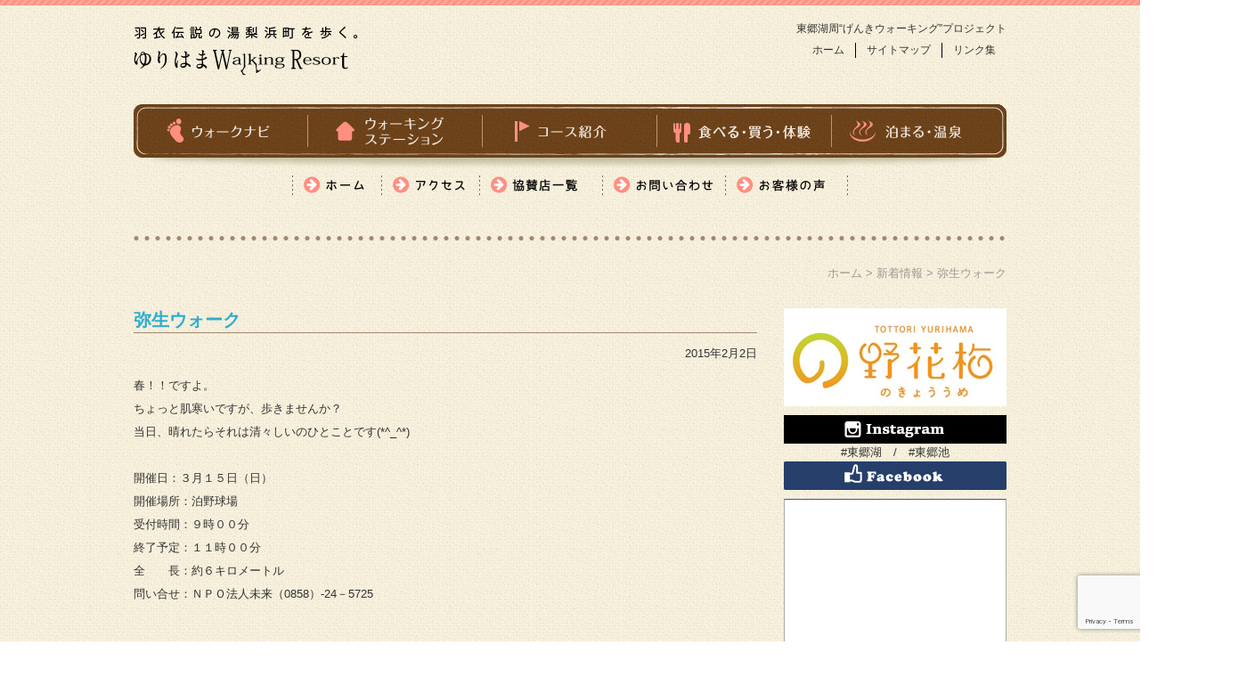

--- FILE ---
content_type: text/html; charset=UTF-8
request_url: https://genkiwalking.net/%E5%BC%A5%E7%94%9F%E3%82%A6%E3%82%A9%E3%83%BC%E3%82%AF/
body_size: 26350
content:
<!DOCTYPE html>
<html lang="ja">
<head>
<meta charset="UTF-8">
<meta http-equiv="X-UA-Compatible" content="IE=edge">


<title>弥生ウォーク | ゆりはまウォーキングリゾート</title>
<link rel="stylesheet" href="https://genkiwalking.net/wp-content/themes/yurihama/css/normalize.css" media="screen">
<link rel="stylesheet" href="https://genkiwalking.net/wp-content/themes/yurihama/style.css" media="screen">
<!--<link rel="stylesheet" href="https://genkiwalking.net/wp-content/themes/yurihama/js/jquery.bxslider.css" media="screen">-->

	<link href="https://genkiwalking.net/wp-content/themes/yurihama/single.css" rel="stylesheet" type="text/css">

<!--[if IE]>
<script src="https://genkiwalking.net/wp-content/themes/yurihama/js/html5shiv.js"></script>
<script src="https://genkiwalking.net/wp-content/themes/yurihama/js/css3-mediaqueries.js"></script>
<![endif]-->
<meta name='robots' content='max-image-preview:large' />
<link rel='dns-prefetch' href='//www.google.com' />
<link rel="alternate" type="application/rss+xml" title="ゆりはまウォーキングリゾート &raquo; 弥生ウォーク のコメントのフィード" href="https://genkiwalking.net/%e5%bc%a5%e7%94%9f%e3%82%a6%e3%82%a9%e3%83%bc%e3%82%af/feed/" />
<script type="text/javascript">
/* <![CDATA[ */
window._wpemojiSettings = {"baseUrl":"https:\/\/s.w.org\/images\/core\/emoji\/15.0.3\/72x72\/","ext":".png","svgUrl":"https:\/\/s.w.org\/images\/core\/emoji\/15.0.3\/svg\/","svgExt":".svg","source":{"concatemoji":"https:\/\/genkiwalking.net\/wp-includes\/js\/wp-emoji-release.min.js?ver=6.6.4"}};
/*! This file is auto-generated */
!function(i,n){var o,s,e;function c(e){try{var t={supportTests:e,timestamp:(new Date).valueOf()};sessionStorage.setItem(o,JSON.stringify(t))}catch(e){}}function p(e,t,n){e.clearRect(0,0,e.canvas.width,e.canvas.height),e.fillText(t,0,0);var t=new Uint32Array(e.getImageData(0,0,e.canvas.width,e.canvas.height).data),r=(e.clearRect(0,0,e.canvas.width,e.canvas.height),e.fillText(n,0,0),new Uint32Array(e.getImageData(0,0,e.canvas.width,e.canvas.height).data));return t.every(function(e,t){return e===r[t]})}function u(e,t,n){switch(t){case"flag":return n(e,"\ud83c\udff3\ufe0f\u200d\u26a7\ufe0f","\ud83c\udff3\ufe0f\u200b\u26a7\ufe0f")?!1:!n(e,"\ud83c\uddfa\ud83c\uddf3","\ud83c\uddfa\u200b\ud83c\uddf3")&&!n(e,"\ud83c\udff4\udb40\udc67\udb40\udc62\udb40\udc65\udb40\udc6e\udb40\udc67\udb40\udc7f","\ud83c\udff4\u200b\udb40\udc67\u200b\udb40\udc62\u200b\udb40\udc65\u200b\udb40\udc6e\u200b\udb40\udc67\u200b\udb40\udc7f");case"emoji":return!n(e,"\ud83d\udc26\u200d\u2b1b","\ud83d\udc26\u200b\u2b1b")}return!1}function f(e,t,n){var r="undefined"!=typeof WorkerGlobalScope&&self instanceof WorkerGlobalScope?new OffscreenCanvas(300,150):i.createElement("canvas"),a=r.getContext("2d",{willReadFrequently:!0}),o=(a.textBaseline="top",a.font="600 32px Arial",{});return e.forEach(function(e){o[e]=t(a,e,n)}),o}function t(e){var t=i.createElement("script");t.src=e,t.defer=!0,i.head.appendChild(t)}"undefined"!=typeof Promise&&(o="wpEmojiSettingsSupports",s=["flag","emoji"],n.supports={everything:!0,everythingExceptFlag:!0},e=new Promise(function(e){i.addEventListener("DOMContentLoaded",e,{once:!0})}),new Promise(function(t){var n=function(){try{var e=JSON.parse(sessionStorage.getItem(o));if("object"==typeof e&&"number"==typeof e.timestamp&&(new Date).valueOf()<e.timestamp+604800&&"object"==typeof e.supportTests)return e.supportTests}catch(e){}return null}();if(!n){if("undefined"!=typeof Worker&&"undefined"!=typeof OffscreenCanvas&&"undefined"!=typeof URL&&URL.createObjectURL&&"undefined"!=typeof Blob)try{var e="postMessage("+f.toString()+"("+[JSON.stringify(s),u.toString(),p.toString()].join(",")+"));",r=new Blob([e],{type:"text/javascript"}),a=new Worker(URL.createObjectURL(r),{name:"wpTestEmojiSupports"});return void(a.onmessage=function(e){c(n=e.data),a.terminate(),t(n)})}catch(e){}c(n=f(s,u,p))}t(n)}).then(function(e){for(var t in e)n.supports[t]=e[t],n.supports.everything=n.supports.everything&&n.supports[t],"flag"!==t&&(n.supports.everythingExceptFlag=n.supports.everythingExceptFlag&&n.supports[t]);n.supports.everythingExceptFlag=n.supports.everythingExceptFlag&&!n.supports.flag,n.DOMReady=!1,n.readyCallback=function(){n.DOMReady=!0}}).then(function(){return e}).then(function(){var e;n.supports.everything||(n.readyCallback(),(e=n.source||{}).concatemoji?t(e.concatemoji):e.wpemoji&&e.twemoji&&(t(e.twemoji),t(e.wpemoji)))}))}((window,document),window._wpemojiSettings);
/* ]]> */
</script>
<link rel='stylesheet' id='sbi_styles-css' href='https://genkiwalking.net/wp-content/plugins/instagram-feed/css/sbi-styles.min.css?ver=6.0' type='text/css' media='all' />
<style id='wp-emoji-styles-inline-css' type='text/css'>

	img.wp-smiley, img.emoji {
		display: inline !important;
		border: none !important;
		box-shadow: none !important;
		height: 1em !important;
		width: 1em !important;
		margin: 0 0.07em !important;
		vertical-align: -0.1em !important;
		background: none !important;
		padding: 0 !important;
	}
</style>
<link rel='stylesheet' id='wp-block-library-css' href='https://genkiwalking.net/wp-includes/css/dist/block-library/style.min.css?ver=6.6.4' type='text/css' media='all' />
<style id='classic-theme-styles-inline-css' type='text/css'>
/*! This file is auto-generated */
.wp-block-button__link{color:#fff;background-color:#32373c;border-radius:9999px;box-shadow:none;text-decoration:none;padding:calc(.667em + 2px) calc(1.333em + 2px);font-size:1.125em}.wp-block-file__button{background:#32373c;color:#fff;text-decoration:none}
</style>
<style id='global-styles-inline-css' type='text/css'>
:root{--wp--preset--aspect-ratio--square: 1;--wp--preset--aspect-ratio--4-3: 4/3;--wp--preset--aspect-ratio--3-4: 3/4;--wp--preset--aspect-ratio--3-2: 3/2;--wp--preset--aspect-ratio--2-3: 2/3;--wp--preset--aspect-ratio--16-9: 16/9;--wp--preset--aspect-ratio--9-16: 9/16;--wp--preset--color--black: #000000;--wp--preset--color--cyan-bluish-gray: #abb8c3;--wp--preset--color--white: #ffffff;--wp--preset--color--pale-pink: #f78da7;--wp--preset--color--vivid-red: #cf2e2e;--wp--preset--color--luminous-vivid-orange: #ff6900;--wp--preset--color--luminous-vivid-amber: #fcb900;--wp--preset--color--light-green-cyan: #7bdcb5;--wp--preset--color--vivid-green-cyan: #00d084;--wp--preset--color--pale-cyan-blue: #8ed1fc;--wp--preset--color--vivid-cyan-blue: #0693e3;--wp--preset--color--vivid-purple: #9b51e0;--wp--preset--gradient--vivid-cyan-blue-to-vivid-purple: linear-gradient(135deg,rgba(6,147,227,1) 0%,rgb(155,81,224) 100%);--wp--preset--gradient--light-green-cyan-to-vivid-green-cyan: linear-gradient(135deg,rgb(122,220,180) 0%,rgb(0,208,130) 100%);--wp--preset--gradient--luminous-vivid-amber-to-luminous-vivid-orange: linear-gradient(135deg,rgba(252,185,0,1) 0%,rgba(255,105,0,1) 100%);--wp--preset--gradient--luminous-vivid-orange-to-vivid-red: linear-gradient(135deg,rgba(255,105,0,1) 0%,rgb(207,46,46) 100%);--wp--preset--gradient--very-light-gray-to-cyan-bluish-gray: linear-gradient(135deg,rgb(238,238,238) 0%,rgb(169,184,195) 100%);--wp--preset--gradient--cool-to-warm-spectrum: linear-gradient(135deg,rgb(74,234,220) 0%,rgb(151,120,209) 20%,rgb(207,42,186) 40%,rgb(238,44,130) 60%,rgb(251,105,98) 80%,rgb(254,248,76) 100%);--wp--preset--gradient--blush-light-purple: linear-gradient(135deg,rgb(255,206,236) 0%,rgb(152,150,240) 100%);--wp--preset--gradient--blush-bordeaux: linear-gradient(135deg,rgb(254,205,165) 0%,rgb(254,45,45) 50%,rgb(107,0,62) 100%);--wp--preset--gradient--luminous-dusk: linear-gradient(135deg,rgb(255,203,112) 0%,rgb(199,81,192) 50%,rgb(65,88,208) 100%);--wp--preset--gradient--pale-ocean: linear-gradient(135deg,rgb(255,245,203) 0%,rgb(182,227,212) 50%,rgb(51,167,181) 100%);--wp--preset--gradient--electric-grass: linear-gradient(135deg,rgb(202,248,128) 0%,rgb(113,206,126) 100%);--wp--preset--gradient--midnight: linear-gradient(135deg,rgb(2,3,129) 0%,rgb(40,116,252) 100%);--wp--preset--font-size--small: 13px;--wp--preset--font-size--medium: 20px;--wp--preset--font-size--large: 36px;--wp--preset--font-size--x-large: 42px;--wp--preset--spacing--20: 0.44rem;--wp--preset--spacing--30: 0.67rem;--wp--preset--spacing--40: 1rem;--wp--preset--spacing--50: 1.5rem;--wp--preset--spacing--60: 2.25rem;--wp--preset--spacing--70: 3.38rem;--wp--preset--spacing--80: 5.06rem;--wp--preset--shadow--natural: 6px 6px 9px rgba(0, 0, 0, 0.2);--wp--preset--shadow--deep: 12px 12px 50px rgba(0, 0, 0, 0.4);--wp--preset--shadow--sharp: 6px 6px 0px rgba(0, 0, 0, 0.2);--wp--preset--shadow--outlined: 6px 6px 0px -3px rgba(255, 255, 255, 1), 6px 6px rgba(0, 0, 0, 1);--wp--preset--shadow--crisp: 6px 6px 0px rgba(0, 0, 0, 1);}:where(.is-layout-flex){gap: 0.5em;}:where(.is-layout-grid){gap: 0.5em;}body .is-layout-flex{display: flex;}.is-layout-flex{flex-wrap: wrap;align-items: center;}.is-layout-flex > :is(*, div){margin: 0;}body .is-layout-grid{display: grid;}.is-layout-grid > :is(*, div){margin: 0;}:where(.wp-block-columns.is-layout-flex){gap: 2em;}:where(.wp-block-columns.is-layout-grid){gap: 2em;}:where(.wp-block-post-template.is-layout-flex){gap: 1.25em;}:where(.wp-block-post-template.is-layout-grid){gap: 1.25em;}.has-black-color{color: var(--wp--preset--color--black) !important;}.has-cyan-bluish-gray-color{color: var(--wp--preset--color--cyan-bluish-gray) !important;}.has-white-color{color: var(--wp--preset--color--white) !important;}.has-pale-pink-color{color: var(--wp--preset--color--pale-pink) !important;}.has-vivid-red-color{color: var(--wp--preset--color--vivid-red) !important;}.has-luminous-vivid-orange-color{color: var(--wp--preset--color--luminous-vivid-orange) !important;}.has-luminous-vivid-amber-color{color: var(--wp--preset--color--luminous-vivid-amber) !important;}.has-light-green-cyan-color{color: var(--wp--preset--color--light-green-cyan) !important;}.has-vivid-green-cyan-color{color: var(--wp--preset--color--vivid-green-cyan) !important;}.has-pale-cyan-blue-color{color: var(--wp--preset--color--pale-cyan-blue) !important;}.has-vivid-cyan-blue-color{color: var(--wp--preset--color--vivid-cyan-blue) !important;}.has-vivid-purple-color{color: var(--wp--preset--color--vivid-purple) !important;}.has-black-background-color{background-color: var(--wp--preset--color--black) !important;}.has-cyan-bluish-gray-background-color{background-color: var(--wp--preset--color--cyan-bluish-gray) !important;}.has-white-background-color{background-color: var(--wp--preset--color--white) !important;}.has-pale-pink-background-color{background-color: var(--wp--preset--color--pale-pink) !important;}.has-vivid-red-background-color{background-color: var(--wp--preset--color--vivid-red) !important;}.has-luminous-vivid-orange-background-color{background-color: var(--wp--preset--color--luminous-vivid-orange) !important;}.has-luminous-vivid-amber-background-color{background-color: var(--wp--preset--color--luminous-vivid-amber) !important;}.has-light-green-cyan-background-color{background-color: var(--wp--preset--color--light-green-cyan) !important;}.has-vivid-green-cyan-background-color{background-color: var(--wp--preset--color--vivid-green-cyan) !important;}.has-pale-cyan-blue-background-color{background-color: var(--wp--preset--color--pale-cyan-blue) !important;}.has-vivid-cyan-blue-background-color{background-color: var(--wp--preset--color--vivid-cyan-blue) !important;}.has-vivid-purple-background-color{background-color: var(--wp--preset--color--vivid-purple) !important;}.has-black-border-color{border-color: var(--wp--preset--color--black) !important;}.has-cyan-bluish-gray-border-color{border-color: var(--wp--preset--color--cyan-bluish-gray) !important;}.has-white-border-color{border-color: var(--wp--preset--color--white) !important;}.has-pale-pink-border-color{border-color: var(--wp--preset--color--pale-pink) !important;}.has-vivid-red-border-color{border-color: var(--wp--preset--color--vivid-red) !important;}.has-luminous-vivid-orange-border-color{border-color: var(--wp--preset--color--luminous-vivid-orange) !important;}.has-luminous-vivid-amber-border-color{border-color: var(--wp--preset--color--luminous-vivid-amber) !important;}.has-light-green-cyan-border-color{border-color: var(--wp--preset--color--light-green-cyan) !important;}.has-vivid-green-cyan-border-color{border-color: var(--wp--preset--color--vivid-green-cyan) !important;}.has-pale-cyan-blue-border-color{border-color: var(--wp--preset--color--pale-cyan-blue) !important;}.has-vivid-cyan-blue-border-color{border-color: var(--wp--preset--color--vivid-cyan-blue) !important;}.has-vivid-purple-border-color{border-color: var(--wp--preset--color--vivid-purple) !important;}.has-vivid-cyan-blue-to-vivid-purple-gradient-background{background: var(--wp--preset--gradient--vivid-cyan-blue-to-vivid-purple) !important;}.has-light-green-cyan-to-vivid-green-cyan-gradient-background{background: var(--wp--preset--gradient--light-green-cyan-to-vivid-green-cyan) !important;}.has-luminous-vivid-amber-to-luminous-vivid-orange-gradient-background{background: var(--wp--preset--gradient--luminous-vivid-amber-to-luminous-vivid-orange) !important;}.has-luminous-vivid-orange-to-vivid-red-gradient-background{background: var(--wp--preset--gradient--luminous-vivid-orange-to-vivid-red) !important;}.has-very-light-gray-to-cyan-bluish-gray-gradient-background{background: var(--wp--preset--gradient--very-light-gray-to-cyan-bluish-gray) !important;}.has-cool-to-warm-spectrum-gradient-background{background: var(--wp--preset--gradient--cool-to-warm-spectrum) !important;}.has-blush-light-purple-gradient-background{background: var(--wp--preset--gradient--blush-light-purple) !important;}.has-blush-bordeaux-gradient-background{background: var(--wp--preset--gradient--blush-bordeaux) !important;}.has-luminous-dusk-gradient-background{background: var(--wp--preset--gradient--luminous-dusk) !important;}.has-pale-ocean-gradient-background{background: var(--wp--preset--gradient--pale-ocean) !important;}.has-electric-grass-gradient-background{background: var(--wp--preset--gradient--electric-grass) !important;}.has-midnight-gradient-background{background: var(--wp--preset--gradient--midnight) !important;}.has-small-font-size{font-size: var(--wp--preset--font-size--small) !important;}.has-medium-font-size{font-size: var(--wp--preset--font-size--medium) !important;}.has-large-font-size{font-size: var(--wp--preset--font-size--large) !important;}.has-x-large-font-size{font-size: var(--wp--preset--font-size--x-large) !important;}
:where(.wp-block-post-template.is-layout-flex){gap: 1.25em;}:where(.wp-block-post-template.is-layout-grid){gap: 1.25em;}
:where(.wp-block-columns.is-layout-flex){gap: 2em;}:where(.wp-block-columns.is-layout-grid){gap: 2em;}
:root :where(.wp-block-pullquote){font-size: 1.5em;line-height: 1.6;}
</style>
<link rel='stylesheet' id='contact-form-7-css' href='https://genkiwalking.net/wp-content/plugins/contact-form-7/includes/css/styles.css?ver=5.5.1' type='text/css' media='all' />
<link rel='stylesheet' id='meks_instagram-widget-styles-css' href='https://genkiwalking.net/wp-content/plugins/meks-easy-instagram-widget/css/widget.css?ver=6.6.4' type='text/css' media='all' />
<link rel="https://api.w.org/" href="https://genkiwalking.net/wp-json/" /><link rel="alternate" title="JSON" type="application/json" href="https://genkiwalking.net/wp-json/wp/v2/posts/630" /><link rel="EditURI" type="application/rsd+xml" title="RSD" href="https://genkiwalking.net/xmlrpc.php?rsd" />
<meta name="generator" content="WordPress 6.6.4" />
<link rel="canonical" href="https://genkiwalking.net/%e5%bc%a5%e7%94%9f%e3%82%a6%e3%82%a9%e3%83%bc%e3%82%af/" />
<link rel='shortlink' href='https://genkiwalking.net/?p=630' />
<link rel="alternate" title="oEmbed (JSON)" type="application/json+oembed" href="https://genkiwalking.net/wp-json/oembed/1.0/embed?url=https%3A%2F%2Fgenkiwalking.net%2F%25e5%25bc%25a5%25e7%2594%259f%25e3%2582%25a6%25e3%2582%25a9%25e3%2583%25bc%25e3%2582%25af%2F" />
<link rel="alternate" title="oEmbed (XML)" type="text/xml+oembed" href="https://genkiwalking.net/wp-json/oembed/1.0/embed?url=https%3A%2F%2Fgenkiwalking.net%2F%25e5%25bc%25a5%25e7%2594%259f%25e3%2582%25a6%25e3%2582%25a9%25e3%2583%25bc%25e3%2582%25af%2F&#038;format=xml" />
<meta name="cdp-version" content="1.4.7" /><script>
  (function(i,s,o,g,r,a,m){i['GoogleAnalyticsObject']=r;i[r]=i[r]||function(){
  (i[r].q=i[r].q||[]).push(arguments)},i[r].l=1*new Date();a=s.createElement(o),
  m=s.getElementsByTagName(o)[0];a.async=1;a.src=g;m.parentNode.insertBefore(a,m)
  })(window,document,'script','//www.google-analytics.com/analytics.js','ga');

  ga('create', 'UA-47410636-1', 'genkiwalking.net');
  ga('send', 'pageview');

</script>
<!-- Global site tag (gtag.js) - Google Analytics -->
<script async src="https://www.googletagmanager.com/gtag/js?id=G-WEDKNBTL03"></script>
<script>
  window.dataLayer = window.dataLayer || [];
  function gtag(){dataLayer.push(arguments);}
  gtag('js', new Date());

  gtag('config', 'G-WEDKNBTL03');
</script></head>
<body class="post-template-default single single-post postid-630 single-format-standard">
<header>
<div class="container">
<div class="clearfix">
<h1><a href="https://genkiwalking.net/"><img src="https://genkiwalking.net/wp-content/themes/yurihama/img/header-logo.png" alt="ゆりはまウォーキングリゾート"></a></h1>

	<div id="header-primary" class="clearfix">
    	<p style="margin-bottom: 4px;">東郷湖周“げんきウォーキング”プロジェクト</p>
		<ul class="clearfix" style="float:right;">
			<li><a href="http://genkiwalking.net/">ホーム</a></li>
	    	<li><a href="https://genkiwalking.net/sitemap/">サイトマップ</a></li>
	    	<li><a href="https://genkiwalking.net/link/">リンク集</a></li>
		</ul>
    </div><!--/header-primary-->
</div><!--/clearfix-->

<!--アイキャッチ-->

<!--トップページ以外は非表示-->
    			<div id="eyecatch" style="display:none;"></div>
			
<nav>
    	<ul class="clearfix" id="header-nav">
        <!--<li >-->
    	<li id="walknav"><a href="https://genkiwalking.net/walknav/">ウォークナビ</a></li>
        <li id="walkingstation"><a href="https://genkiwalking.net/walkingstation/">ウォーキングステーション</a></li>
        <li id="course"><a href="https://genkiwalking.net/course/">コース紹介</a></li>
        <li id="eat-buy"><a href="https://genkiwalking.net/eat/">食べる・買う</a></li>
        <li id="stay"><a href="https://genkiwalking.net/stay/">泊まる・温泉</a></li>
    </ul>
	<ul class="clearfix" id="header-nav-2">
    	<li id="home"><a href="http://genkiwalking.net/">ホーム</a></li>
        <li id="access"><a href="https://genkiwalking.net/access/">アクセス</a></li>
        <!--<li id="event"><a href="#" target="_blank">イベント情報</a></li>-->
        <li id="membersshop"><a href="https://genkiwalking.net/membersshop/">協賛店一覧</a></li>
        <li id="inquiry"><a href="https://genkiwalking.net/inquiry/">お問い合わせ</a></li>
        <li id="voice"><a href="https://genkiwalking.net/voice/">お客様の声</a></li>
    </ul>

</nav>

  
    <img src="https://genkiwalking.net/wp-content/themes/yurihama/img/dotline-long.png">
</div><!--/container-->



</header>

<div class="container clearfix">
<div id="breadcrumbs">
<!-- Breadcrumb NavXT 6.6.0 -->
<a title="ゆりはまウォーキングリゾートへ行く" href="https://genkiwalking.net" class="home">ホーム</a> &gt; <span property="itemListElement" typeof="ListItem"><a property="item" typeof="WebPage" title="Go to the 新着情報 category archives." href="https://genkiwalking.net/category/info/" class="taxonomy category" ><span property="name">新着情報</span></a><meta property="position" content="2"></span> &gt; 弥生ウォーク</div>
<div id="main">

<!-- 繰り返し処理開始 -->
	<div id="post-630" class="post-630 post type-post status-publish format-standard hentry category-info">

		<!-- コンテンツ表示 -->
		<h2>弥生ウォーク</h2>
		
		<div id="content-post">
        <p id="date-post" class="clearfix"><time datetime="2015年2月2日">2015年2月2日</time></p>
		<p>春！！ですよ。</p>
<p>ちょっと肌寒いですが、歩きませんか？</p>
<p>当日、晴れたらそれは清々しいのひとことです(*^_^*)</p>
<p>&nbsp;</p>
<p>開催日：３月１５日（日）</p>
<p>開催場所：泊野球場</p>
<p>受付時間：９時００分</p>
<p>終了予定：１１時００分</p>
<p>全　　長：約６キロメートル</p>
<p>問い合せ：ＮＰＯ法人未来（0858）‐24－5725</p>
        </div>
        <!--関連画像表示-->
                
        <!--添付ファイル-->
                
        <!--関連リンク-->
                
	</div>

<!-- 繰り返し処理終了 -->

	<!-- 記事がなかった場合の処理 -->
	</div><!--/main-->

<div id="sidebar">

<div id="side-cont">
 

<div style="display:none;"></div>
</div><!--/side-cont-->
<p><a href="https://genkiwalking.net/%e9%87%8e%e8%8a%b1%e6%a2%85/"><img src="https://genkiwalking.net/wp-content/themes/yurihama/img/logo-nokyou.jpg" alt="野花梅"></a></p>
<!--<p><a href="http://genkiwalking.net/イベントカレンダー/" target="_blank"><img src="http://genkiwalking.net/wp-content/uploads/side-calendar.jpg" alt="イベントカレンダー"></a></p>-->
<!--<p><a href="http://genkiwalking.net/walkingstation/#campaign"><img src="https://genkiwalking.net/wp-content/themes/yurihama/img/side-stamp.png" alt="スタンプキャンペーン"></a></p>-->
<!--<p><a href=""><img src="/img/side-member-store-.png" alt="協賛店一覧"></a></p>-->
<p><a href="https://www.instagram.com/walking_resort/?hl=ja/"><img src="https://genkiwalking.net/wp-content/themes/yurihama/img/instagram.png" /></a></p>
<p style="text-align:center;"><a href="https://www.instagram.com/explore/tags/%E6%9D%B1%E9%83%B7%E6%B9%96/?hl=ja">#東郷湖</a>　/　<a href="https://www.instagram.com/explore/tags/%E6%9D%B1%E9%83%B7%E6%B1%A0/?hl=ja">#東郷池</a></p>
<p><a href="https://www.facebook.com/YurihamaGenkiProject/"><img src="https://genkiwalking.net/wp-content/themes/yurihama/img/side-fb.png" alt="フェイスブック"></a></p>

<div id="fb">
<iframe src="//www.facebook.com/plugins/likebox.php?href=https%3A%2F%2Fwww.facebook.com%2FYurihamaGenkiProject&amp;width=248&amp;height=405&amp;colorscheme=light&amp;show_faces=true&amp;header=false&amp;stream=true&amp;show_border=false" scrolling="no" frameborder="0" style="border:none; overflow:hidden; width:248px; height:405px;" allowTransparency="true"></iframe>

</div><!--/sidebar スマホ-->
</div><!--/main side container-->
</div><!--/main side container-->

<div style="text-align:center; height: 14px;"><img src="https://genkiwalking.net/wp-content/themes/yurihama/img/footer-shadow.png"></div>
<footer>
<div class="container">
<div class="clearfix" style="margin-bottom: 33px;">
<div>
<a href="https://genkiwalking.net/download/"><img src="https://genkiwalking.net/wp-content/themes/yurihama/img/dl_btn.png" alt="ダウンロード" style="margin-right: 20px;"></a><a href="https://genkiwalking.net/link/"><img src="https://genkiwalking.net/wp-content/themes/yurihama/img/footer-button-link.png" alt="リンクバナー"></a>
</div>
<nav>
<ul>
	<li><a href="https://genkiwalking.net/walknav/">ウォークナビ</a></li>
    <li><a href="https://genkiwalking.net/walkingstation/">ウォーキングステーション</a></li>
    <li><a href="https://genkiwalking.net/course/">コース紹介</a></li>
    <li><a href="https://genkiwalking.net/eat/">食べる・買う・体験</a></li>
    <li><a href="https://genkiwalking.net/stay/">泊まる・温泉</a></li>
    <li><a href="https://genkiwalking.net/access/">アクセス</a></li>
    <li><a href="http://npo-mirai.net/public/19_walk/291/" target="_blank">イベント情報</a></li>
    <li><a href="https://genkiwalking.net/membersshop/">協賛店一覧</a></li>
    <li><a href="https://genkiwalking.net/inquiry/">お問い合わせ</a></li>
    <li><a href="https://genkiwalking.net/voice/">お客様の声</a></li>
    <li><a href="https://genkiwalking.net/sitemap/">サイトマップ</a></li>
</ul>
</nav>
</div>
<p class="clearfix">
<span style="float:left;"><a href="http://www2.torichu.ne.jp/~yurihm-s/" target="_blank">湯梨浜町商工会</a>　〒689-0714 鳥取県東伯郡湯梨浜町龍島501－1　TEL：0858-32-0854 FAX：0858-32-0893　平成２９年度伴走型小規模事業者支援推進事業</span>
<span style="float:right;">Copyright c 湯梨浜町商工会. All rights reserved</span>
</p>
</div><!--/container-->
<!--<script type="text/javascript" src="https://genkiwalking.net/wp-content/themes/yurihama/js/jquery-2.0.2.min.js"></script>-->
<script type="text/javascript" src="//ajax.googleapis.com/ajax/libs/jquery/1.10.2/jquery.min.js"></script>
<script type="text/javascript" src="https://genkiwalking.net/wp-content/themes/yurihama/js/jquery.bxslider.min.js"></script>
<script type="text/javascript" src="https://genkiwalking.net/wp-content/themes/yurihama/js/script.js"></script>



<!-- Instagram Feed JS -->
<script type="text/javascript">
var sbiajaxurl = "https://genkiwalking.net/wp-admin/admin-ajax.php";
</script>
<script type="text/javascript" src="https://genkiwalking.net/wp-includes/js/dist/vendor/wp-polyfill.min.js?ver=3.15.0" id="wp-polyfill-js"></script>
<script type="text/javascript" id="contact-form-7-js-extra">
/* <![CDATA[ */
var wpcf7 = {"api":{"root":"https:\/\/genkiwalking.net\/wp-json\/","namespace":"contact-form-7\/v1"}};
/* ]]> */
</script>
<script type="text/javascript" src="https://genkiwalking.net/wp-content/plugins/contact-form-7/includes/js/index.js?ver=5.5.1" id="contact-form-7-js"></script>
<script type="text/javascript" src="https://www.google.com/recaptcha/api.js?render=6LfYBEErAAAAALMO3ecjxA0dR6UgwORJlmU0ApBg&amp;ver=3.0" id="google-recaptcha-js"></script>
<script type="text/javascript" id="wpcf7-recaptcha-js-extra">
/* <![CDATA[ */
var wpcf7_recaptcha = {"sitekey":"6LfYBEErAAAAALMO3ecjxA0dR6UgwORJlmU0ApBg","actions":{"homepage":"homepage","contactform":"contactform"}};
/* ]]> */
</script>
<script type="text/javascript" src="https://genkiwalking.net/wp-content/plugins/contact-form-7/modules/recaptcha/index.js?ver=5.5.1" id="wpcf7-recaptcha-js"></script>
</footer>

</body></html>

--- FILE ---
content_type: text/html; charset=utf-8
request_url: https://www.google.com/recaptcha/api2/anchor?ar=1&k=6LfYBEErAAAAALMO3ecjxA0dR6UgwORJlmU0ApBg&co=aHR0cHM6Ly9nZW5raXdhbGtpbmcubmV0OjQ0Mw..&hl=en&v=PoyoqOPhxBO7pBk68S4YbpHZ&size=invisible&anchor-ms=20000&execute-ms=30000&cb=dc8ouocrfw10
body_size: 48471
content:
<!DOCTYPE HTML><html dir="ltr" lang="en"><head><meta http-equiv="Content-Type" content="text/html; charset=UTF-8">
<meta http-equiv="X-UA-Compatible" content="IE=edge">
<title>reCAPTCHA</title>
<style type="text/css">
/* cyrillic-ext */
@font-face {
  font-family: 'Roboto';
  font-style: normal;
  font-weight: 400;
  font-stretch: 100%;
  src: url(//fonts.gstatic.com/s/roboto/v48/KFO7CnqEu92Fr1ME7kSn66aGLdTylUAMa3GUBHMdazTgWw.woff2) format('woff2');
  unicode-range: U+0460-052F, U+1C80-1C8A, U+20B4, U+2DE0-2DFF, U+A640-A69F, U+FE2E-FE2F;
}
/* cyrillic */
@font-face {
  font-family: 'Roboto';
  font-style: normal;
  font-weight: 400;
  font-stretch: 100%;
  src: url(//fonts.gstatic.com/s/roboto/v48/KFO7CnqEu92Fr1ME7kSn66aGLdTylUAMa3iUBHMdazTgWw.woff2) format('woff2');
  unicode-range: U+0301, U+0400-045F, U+0490-0491, U+04B0-04B1, U+2116;
}
/* greek-ext */
@font-face {
  font-family: 'Roboto';
  font-style: normal;
  font-weight: 400;
  font-stretch: 100%;
  src: url(//fonts.gstatic.com/s/roboto/v48/KFO7CnqEu92Fr1ME7kSn66aGLdTylUAMa3CUBHMdazTgWw.woff2) format('woff2');
  unicode-range: U+1F00-1FFF;
}
/* greek */
@font-face {
  font-family: 'Roboto';
  font-style: normal;
  font-weight: 400;
  font-stretch: 100%;
  src: url(//fonts.gstatic.com/s/roboto/v48/KFO7CnqEu92Fr1ME7kSn66aGLdTylUAMa3-UBHMdazTgWw.woff2) format('woff2');
  unicode-range: U+0370-0377, U+037A-037F, U+0384-038A, U+038C, U+038E-03A1, U+03A3-03FF;
}
/* math */
@font-face {
  font-family: 'Roboto';
  font-style: normal;
  font-weight: 400;
  font-stretch: 100%;
  src: url(//fonts.gstatic.com/s/roboto/v48/KFO7CnqEu92Fr1ME7kSn66aGLdTylUAMawCUBHMdazTgWw.woff2) format('woff2');
  unicode-range: U+0302-0303, U+0305, U+0307-0308, U+0310, U+0312, U+0315, U+031A, U+0326-0327, U+032C, U+032F-0330, U+0332-0333, U+0338, U+033A, U+0346, U+034D, U+0391-03A1, U+03A3-03A9, U+03B1-03C9, U+03D1, U+03D5-03D6, U+03F0-03F1, U+03F4-03F5, U+2016-2017, U+2034-2038, U+203C, U+2040, U+2043, U+2047, U+2050, U+2057, U+205F, U+2070-2071, U+2074-208E, U+2090-209C, U+20D0-20DC, U+20E1, U+20E5-20EF, U+2100-2112, U+2114-2115, U+2117-2121, U+2123-214F, U+2190, U+2192, U+2194-21AE, U+21B0-21E5, U+21F1-21F2, U+21F4-2211, U+2213-2214, U+2216-22FF, U+2308-230B, U+2310, U+2319, U+231C-2321, U+2336-237A, U+237C, U+2395, U+239B-23B7, U+23D0, U+23DC-23E1, U+2474-2475, U+25AF, U+25B3, U+25B7, U+25BD, U+25C1, U+25CA, U+25CC, U+25FB, U+266D-266F, U+27C0-27FF, U+2900-2AFF, U+2B0E-2B11, U+2B30-2B4C, U+2BFE, U+3030, U+FF5B, U+FF5D, U+1D400-1D7FF, U+1EE00-1EEFF;
}
/* symbols */
@font-face {
  font-family: 'Roboto';
  font-style: normal;
  font-weight: 400;
  font-stretch: 100%;
  src: url(//fonts.gstatic.com/s/roboto/v48/KFO7CnqEu92Fr1ME7kSn66aGLdTylUAMaxKUBHMdazTgWw.woff2) format('woff2');
  unicode-range: U+0001-000C, U+000E-001F, U+007F-009F, U+20DD-20E0, U+20E2-20E4, U+2150-218F, U+2190, U+2192, U+2194-2199, U+21AF, U+21E6-21F0, U+21F3, U+2218-2219, U+2299, U+22C4-22C6, U+2300-243F, U+2440-244A, U+2460-24FF, U+25A0-27BF, U+2800-28FF, U+2921-2922, U+2981, U+29BF, U+29EB, U+2B00-2BFF, U+4DC0-4DFF, U+FFF9-FFFB, U+10140-1018E, U+10190-1019C, U+101A0, U+101D0-101FD, U+102E0-102FB, U+10E60-10E7E, U+1D2C0-1D2D3, U+1D2E0-1D37F, U+1F000-1F0FF, U+1F100-1F1AD, U+1F1E6-1F1FF, U+1F30D-1F30F, U+1F315, U+1F31C, U+1F31E, U+1F320-1F32C, U+1F336, U+1F378, U+1F37D, U+1F382, U+1F393-1F39F, U+1F3A7-1F3A8, U+1F3AC-1F3AF, U+1F3C2, U+1F3C4-1F3C6, U+1F3CA-1F3CE, U+1F3D4-1F3E0, U+1F3ED, U+1F3F1-1F3F3, U+1F3F5-1F3F7, U+1F408, U+1F415, U+1F41F, U+1F426, U+1F43F, U+1F441-1F442, U+1F444, U+1F446-1F449, U+1F44C-1F44E, U+1F453, U+1F46A, U+1F47D, U+1F4A3, U+1F4B0, U+1F4B3, U+1F4B9, U+1F4BB, U+1F4BF, U+1F4C8-1F4CB, U+1F4D6, U+1F4DA, U+1F4DF, U+1F4E3-1F4E6, U+1F4EA-1F4ED, U+1F4F7, U+1F4F9-1F4FB, U+1F4FD-1F4FE, U+1F503, U+1F507-1F50B, U+1F50D, U+1F512-1F513, U+1F53E-1F54A, U+1F54F-1F5FA, U+1F610, U+1F650-1F67F, U+1F687, U+1F68D, U+1F691, U+1F694, U+1F698, U+1F6AD, U+1F6B2, U+1F6B9-1F6BA, U+1F6BC, U+1F6C6-1F6CF, U+1F6D3-1F6D7, U+1F6E0-1F6EA, U+1F6F0-1F6F3, U+1F6F7-1F6FC, U+1F700-1F7FF, U+1F800-1F80B, U+1F810-1F847, U+1F850-1F859, U+1F860-1F887, U+1F890-1F8AD, U+1F8B0-1F8BB, U+1F8C0-1F8C1, U+1F900-1F90B, U+1F93B, U+1F946, U+1F984, U+1F996, U+1F9E9, U+1FA00-1FA6F, U+1FA70-1FA7C, U+1FA80-1FA89, U+1FA8F-1FAC6, U+1FACE-1FADC, U+1FADF-1FAE9, U+1FAF0-1FAF8, U+1FB00-1FBFF;
}
/* vietnamese */
@font-face {
  font-family: 'Roboto';
  font-style: normal;
  font-weight: 400;
  font-stretch: 100%;
  src: url(//fonts.gstatic.com/s/roboto/v48/KFO7CnqEu92Fr1ME7kSn66aGLdTylUAMa3OUBHMdazTgWw.woff2) format('woff2');
  unicode-range: U+0102-0103, U+0110-0111, U+0128-0129, U+0168-0169, U+01A0-01A1, U+01AF-01B0, U+0300-0301, U+0303-0304, U+0308-0309, U+0323, U+0329, U+1EA0-1EF9, U+20AB;
}
/* latin-ext */
@font-face {
  font-family: 'Roboto';
  font-style: normal;
  font-weight: 400;
  font-stretch: 100%;
  src: url(//fonts.gstatic.com/s/roboto/v48/KFO7CnqEu92Fr1ME7kSn66aGLdTylUAMa3KUBHMdazTgWw.woff2) format('woff2');
  unicode-range: U+0100-02BA, U+02BD-02C5, U+02C7-02CC, U+02CE-02D7, U+02DD-02FF, U+0304, U+0308, U+0329, U+1D00-1DBF, U+1E00-1E9F, U+1EF2-1EFF, U+2020, U+20A0-20AB, U+20AD-20C0, U+2113, U+2C60-2C7F, U+A720-A7FF;
}
/* latin */
@font-face {
  font-family: 'Roboto';
  font-style: normal;
  font-weight: 400;
  font-stretch: 100%;
  src: url(//fonts.gstatic.com/s/roboto/v48/KFO7CnqEu92Fr1ME7kSn66aGLdTylUAMa3yUBHMdazQ.woff2) format('woff2');
  unicode-range: U+0000-00FF, U+0131, U+0152-0153, U+02BB-02BC, U+02C6, U+02DA, U+02DC, U+0304, U+0308, U+0329, U+2000-206F, U+20AC, U+2122, U+2191, U+2193, U+2212, U+2215, U+FEFF, U+FFFD;
}
/* cyrillic-ext */
@font-face {
  font-family: 'Roboto';
  font-style: normal;
  font-weight: 500;
  font-stretch: 100%;
  src: url(//fonts.gstatic.com/s/roboto/v48/KFO7CnqEu92Fr1ME7kSn66aGLdTylUAMa3GUBHMdazTgWw.woff2) format('woff2');
  unicode-range: U+0460-052F, U+1C80-1C8A, U+20B4, U+2DE0-2DFF, U+A640-A69F, U+FE2E-FE2F;
}
/* cyrillic */
@font-face {
  font-family: 'Roboto';
  font-style: normal;
  font-weight: 500;
  font-stretch: 100%;
  src: url(//fonts.gstatic.com/s/roboto/v48/KFO7CnqEu92Fr1ME7kSn66aGLdTylUAMa3iUBHMdazTgWw.woff2) format('woff2');
  unicode-range: U+0301, U+0400-045F, U+0490-0491, U+04B0-04B1, U+2116;
}
/* greek-ext */
@font-face {
  font-family: 'Roboto';
  font-style: normal;
  font-weight: 500;
  font-stretch: 100%;
  src: url(//fonts.gstatic.com/s/roboto/v48/KFO7CnqEu92Fr1ME7kSn66aGLdTylUAMa3CUBHMdazTgWw.woff2) format('woff2');
  unicode-range: U+1F00-1FFF;
}
/* greek */
@font-face {
  font-family: 'Roboto';
  font-style: normal;
  font-weight: 500;
  font-stretch: 100%;
  src: url(//fonts.gstatic.com/s/roboto/v48/KFO7CnqEu92Fr1ME7kSn66aGLdTylUAMa3-UBHMdazTgWw.woff2) format('woff2');
  unicode-range: U+0370-0377, U+037A-037F, U+0384-038A, U+038C, U+038E-03A1, U+03A3-03FF;
}
/* math */
@font-face {
  font-family: 'Roboto';
  font-style: normal;
  font-weight: 500;
  font-stretch: 100%;
  src: url(//fonts.gstatic.com/s/roboto/v48/KFO7CnqEu92Fr1ME7kSn66aGLdTylUAMawCUBHMdazTgWw.woff2) format('woff2');
  unicode-range: U+0302-0303, U+0305, U+0307-0308, U+0310, U+0312, U+0315, U+031A, U+0326-0327, U+032C, U+032F-0330, U+0332-0333, U+0338, U+033A, U+0346, U+034D, U+0391-03A1, U+03A3-03A9, U+03B1-03C9, U+03D1, U+03D5-03D6, U+03F0-03F1, U+03F4-03F5, U+2016-2017, U+2034-2038, U+203C, U+2040, U+2043, U+2047, U+2050, U+2057, U+205F, U+2070-2071, U+2074-208E, U+2090-209C, U+20D0-20DC, U+20E1, U+20E5-20EF, U+2100-2112, U+2114-2115, U+2117-2121, U+2123-214F, U+2190, U+2192, U+2194-21AE, U+21B0-21E5, U+21F1-21F2, U+21F4-2211, U+2213-2214, U+2216-22FF, U+2308-230B, U+2310, U+2319, U+231C-2321, U+2336-237A, U+237C, U+2395, U+239B-23B7, U+23D0, U+23DC-23E1, U+2474-2475, U+25AF, U+25B3, U+25B7, U+25BD, U+25C1, U+25CA, U+25CC, U+25FB, U+266D-266F, U+27C0-27FF, U+2900-2AFF, U+2B0E-2B11, U+2B30-2B4C, U+2BFE, U+3030, U+FF5B, U+FF5D, U+1D400-1D7FF, U+1EE00-1EEFF;
}
/* symbols */
@font-face {
  font-family: 'Roboto';
  font-style: normal;
  font-weight: 500;
  font-stretch: 100%;
  src: url(//fonts.gstatic.com/s/roboto/v48/KFO7CnqEu92Fr1ME7kSn66aGLdTylUAMaxKUBHMdazTgWw.woff2) format('woff2');
  unicode-range: U+0001-000C, U+000E-001F, U+007F-009F, U+20DD-20E0, U+20E2-20E4, U+2150-218F, U+2190, U+2192, U+2194-2199, U+21AF, U+21E6-21F0, U+21F3, U+2218-2219, U+2299, U+22C4-22C6, U+2300-243F, U+2440-244A, U+2460-24FF, U+25A0-27BF, U+2800-28FF, U+2921-2922, U+2981, U+29BF, U+29EB, U+2B00-2BFF, U+4DC0-4DFF, U+FFF9-FFFB, U+10140-1018E, U+10190-1019C, U+101A0, U+101D0-101FD, U+102E0-102FB, U+10E60-10E7E, U+1D2C0-1D2D3, U+1D2E0-1D37F, U+1F000-1F0FF, U+1F100-1F1AD, U+1F1E6-1F1FF, U+1F30D-1F30F, U+1F315, U+1F31C, U+1F31E, U+1F320-1F32C, U+1F336, U+1F378, U+1F37D, U+1F382, U+1F393-1F39F, U+1F3A7-1F3A8, U+1F3AC-1F3AF, U+1F3C2, U+1F3C4-1F3C6, U+1F3CA-1F3CE, U+1F3D4-1F3E0, U+1F3ED, U+1F3F1-1F3F3, U+1F3F5-1F3F7, U+1F408, U+1F415, U+1F41F, U+1F426, U+1F43F, U+1F441-1F442, U+1F444, U+1F446-1F449, U+1F44C-1F44E, U+1F453, U+1F46A, U+1F47D, U+1F4A3, U+1F4B0, U+1F4B3, U+1F4B9, U+1F4BB, U+1F4BF, U+1F4C8-1F4CB, U+1F4D6, U+1F4DA, U+1F4DF, U+1F4E3-1F4E6, U+1F4EA-1F4ED, U+1F4F7, U+1F4F9-1F4FB, U+1F4FD-1F4FE, U+1F503, U+1F507-1F50B, U+1F50D, U+1F512-1F513, U+1F53E-1F54A, U+1F54F-1F5FA, U+1F610, U+1F650-1F67F, U+1F687, U+1F68D, U+1F691, U+1F694, U+1F698, U+1F6AD, U+1F6B2, U+1F6B9-1F6BA, U+1F6BC, U+1F6C6-1F6CF, U+1F6D3-1F6D7, U+1F6E0-1F6EA, U+1F6F0-1F6F3, U+1F6F7-1F6FC, U+1F700-1F7FF, U+1F800-1F80B, U+1F810-1F847, U+1F850-1F859, U+1F860-1F887, U+1F890-1F8AD, U+1F8B0-1F8BB, U+1F8C0-1F8C1, U+1F900-1F90B, U+1F93B, U+1F946, U+1F984, U+1F996, U+1F9E9, U+1FA00-1FA6F, U+1FA70-1FA7C, U+1FA80-1FA89, U+1FA8F-1FAC6, U+1FACE-1FADC, U+1FADF-1FAE9, U+1FAF0-1FAF8, U+1FB00-1FBFF;
}
/* vietnamese */
@font-face {
  font-family: 'Roboto';
  font-style: normal;
  font-weight: 500;
  font-stretch: 100%;
  src: url(//fonts.gstatic.com/s/roboto/v48/KFO7CnqEu92Fr1ME7kSn66aGLdTylUAMa3OUBHMdazTgWw.woff2) format('woff2');
  unicode-range: U+0102-0103, U+0110-0111, U+0128-0129, U+0168-0169, U+01A0-01A1, U+01AF-01B0, U+0300-0301, U+0303-0304, U+0308-0309, U+0323, U+0329, U+1EA0-1EF9, U+20AB;
}
/* latin-ext */
@font-face {
  font-family: 'Roboto';
  font-style: normal;
  font-weight: 500;
  font-stretch: 100%;
  src: url(//fonts.gstatic.com/s/roboto/v48/KFO7CnqEu92Fr1ME7kSn66aGLdTylUAMa3KUBHMdazTgWw.woff2) format('woff2');
  unicode-range: U+0100-02BA, U+02BD-02C5, U+02C7-02CC, U+02CE-02D7, U+02DD-02FF, U+0304, U+0308, U+0329, U+1D00-1DBF, U+1E00-1E9F, U+1EF2-1EFF, U+2020, U+20A0-20AB, U+20AD-20C0, U+2113, U+2C60-2C7F, U+A720-A7FF;
}
/* latin */
@font-face {
  font-family: 'Roboto';
  font-style: normal;
  font-weight: 500;
  font-stretch: 100%;
  src: url(//fonts.gstatic.com/s/roboto/v48/KFO7CnqEu92Fr1ME7kSn66aGLdTylUAMa3yUBHMdazQ.woff2) format('woff2');
  unicode-range: U+0000-00FF, U+0131, U+0152-0153, U+02BB-02BC, U+02C6, U+02DA, U+02DC, U+0304, U+0308, U+0329, U+2000-206F, U+20AC, U+2122, U+2191, U+2193, U+2212, U+2215, U+FEFF, U+FFFD;
}
/* cyrillic-ext */
@font-face {
  font-family: 'Roboto';
  font-style: normal;
  font-weight: 900;
  font-stretch: 100%;
  src: url(//fonts.gstatic.com/s/roboto/v48/KFO7CnqEu92Fr1ME7kSn66aGLdTylUAMa3GUBHMdazTgWw.woff2) format('woff2');
  unicode-range: U+0460-052F, U+1C80-1C8A, U+20B4, U+2DE0-2DFF, U+A640-A69F, U+FE2E-FE2F;
}
/* cyrillic */
@font-face {
  font-family: 'Roboto';
  font-style: normal;
  font-weight: 900;
  font-stretch: 100%;
  src: url(//fonts.gstatic.com/s/roboto/v48/KFO7CnqEu92Fr1ME7kSn66aGLdTylUAMa3iUBHMdazTgWw.woff2) format('woff2');
  unicode-range: U+0301, U+0400-045F, U+0490-0491, U+04B0-04B1, U+2116;
}
/* greek-ext */
@font-face {
  font-family: 'Roboto';
  font-style: normal;
  font-weight: 900;
  font-stretch: 100%;
  src: url(//fonts.gstatic.com/s/roboto/v48/KFO7CnqEu92Fr1ME7kSn66aGLdTylUAMa3CUBHMdazTgWw.woff2) format('woff2');
  unicode-range: U+1F00-1FFF;
}
/* greek */
@font-face {
  font-family: 'Roboto';
  font-style: normal;
  font-weight: 900;
  font-stretch: 100%;
  src: url(//fonts.gstatic.com/s/roboto/v48/KFO7CnqEu92Fr1ME7kSn66aGLdTylUAMa3-UBHMdazTgWw.woff2) format('woff2');
  unicode-range: U+0370-0377, U+037A-037F, U+0384-038A, U+038C, U+038E-03A1, U+03A3-03FF;
}
/* math */
@font-face {
  font-family: 'Roboto';
  font-style: normal;
  font-weight: 900;
  font-stretch: 100%;
  src: url(//fonts.gstatic.com/s/roboto/v48/KFO7CnqEu92Fr1ME7kSn66aGLdTylUAMawCUBHMdazTgWw.woff2) format('woff2');
  unicode-range: U+0302-0303, U+0305, U+0307-0308, U+0310, U+0312, U+0315, U+031A, U+0326-0327, U+032C, U+032F-0330, U+0332-0333, U+0338, U+033A, U+0346, U+034D, U+0391-03A1, U+03A3-03A9, U+03B1-03C9, U+03D1, U+03D5-03D6, U+03F0-03F1, U+03F4-03F5, U+2016-2017, U+2034-2038, U+203C, U+2040, U+2043, U+2047, U+2050, U+2057, U+205F, U+2070-2071, U+2074-208E, U+2090-209C, U+20D0-20DC, U+20E1, U+20E5-20EF, U+2100-2112, U+2114-2115, U+2117-2121, U+2123-214F, U+2190, U+2192, U+2194-21AE, U+21B0-21E5, U+21F1-21F2, U+21F4-2211, U+2213-2214, U+2216-22FF, U+2308-230B, U+2310, U+2319, U+231C-2321, U+2336-237A, U+237C, U+2395, U+239B-23B7, U+23D0, U+23DC-23E1, U+2474-2475, U+25AF, U+25B3, U+25B7, U+25BD, U+25C1, U+25CA, U+25CC, U+25FB, U+266D-266F, U+27C0-27FF, U+2900-2AFF, U+2B0E-2B11, U+2B30-2B4C, U+2BFE, U+3030, U+FF5B, U+FF5D, U+1D400-1D7FF, U+1EE00-1EEFF;
}
/* symbols */
@font-face {
  font-family: 'Roboto';
  font-style: normal;
  font-weight: 900;
  font-stretch: 100%;
  src: url(//fonts.gstatic.com/s/roboto/v48/KFO7CnqEu92Fr1ME7kSn66aGLdTylUAMaxKUBHMdazTgWw.woff2) format('woff2');
  unicode-range: U+0001-000C, U+000E-001F, U+007F-009F, U+20DD-20E0, U+20E2-20E4, U+2150-218F, U+2190, U+2192, U+2194-2199, U+21AF, U+21E6-21F0, U+21F3, U+2218-2219, U+2299, U+22C4-22C6, U+2300-243F, U+2440-244A, U+2460-24FF, U+25A0-27BF, U+2800-28FF, U+2921-2922, U+2981, U+29BF, U+29EB, U+2B00-2BFF, U+4DC0-4DFF, U+FFF9-FFFB, U+10140-1018E, U+10190-1019C, U+101A0, U+101D0-101FD, U+102E0-102FB, U+10E60-10E7E, U+1D2C0-1D2D3, U+1D2E0-1D37F, U+1F000-1F0FF, U+1F100-1F1AD, U+1F1E6-1F1FF, U+1F30D-1F30F, U+1F315, U+1F31C, U+1F31E, U+1F320-1F32C, U+1F336, U+1F378, U+1F37D, U+1F382, U+1F393-1F39F, U+1F3A7-1F3A8, U+1F3AC-1F3AF, U+1F3C2, U+1F3C4-1F3C6, U+1F3CA-1F3CE, U+1F3D4-1F3E0, U+1F3ED, U+1F3F1-1F3F3, U+1F3F5-1F3F7, U+1F408, U+1F415, U+1F41F, U+1F426, U+1F43F, U+1F441-1F442, U+1F444, U+1F446-1F449, U+1F44C-1F44E, U+1F453, U+1F46A, U+1F47D, U+1F4A3, U+1F4B0, U+1F4B3, U+1F4B9, U+1F4BB, U+1F4BF, U+1F4C8-1F4CB, U+1F4D6, U+1F4DA, U+1F4DF, U+1F4E3-1F4E6, U+1F4EA-1F4ED, U+1F4F7, U+1F4F9-1F4FB, U+1F4FD-1F4FE, U+1F503, U+1F507-1F50B, U+1F50D, U+1F512-1F513, U+1F53E-1F54A, U+1F54F-1F5FA, U+1F610, U+1F650-1F67F, U+1F687, U+1F68D, U+1F691, U+1F694, U+1F698, U+1F6AD, U+1F6B2, U+1F6B9-1F6BA, U+1F6BC, U+1F6C6-1F6CF, U+1F6D3-1F6D7, U+1F6E0-1F6EA, U+1F6F0-1F6F3, U+1F6F7-1F6FC, U+1F700-1F7FF, U+1F800-1F80B, U+1F810-1F847, U+1F850-1F859, U+1F860-1F887, U+1F890-1F8AD, U+1F8B0-1F8BB, U+1F8C0-1F8C1, U+1F900-1F90B, U+1F93B, U+1F946, U+1F984, U+1F996, U+1F9E9, U+1FA00-1FA6F, U+1FA70-1FA7C, U+1FA80-1FA89, U+1FA8F-1FAC6, U+1FACE-1FADC, U+1FADF-1FAE9, U+1FAF0-1FAF8, U+1FB00-1FBFF;
}
/* vietnamese */
@font-face {
  font-family: 'Roboto';
  font-style: normal;
  font-weight: 900;
  font-stretch: 100%;
  src: url(//fonts.gstatic.com/s/roboto/v48/KFO7CnqEu92Fr1ME7kSn66aGLdTylUAMa3OUBHMdazTgWw.woff2) format('woff2');
  unicode-range: U+0102-0103, U+0110-0111, U+0128-0129, U+0168-0169, U+01A0-01A1, U+01AF-01B0, U+0300-0301, U+0303-0304, U+0308-0309, U+0323, U+0329, U+1EA0-1EF9, U+20AB;
}
/* latin-ext */
@font-face {
  font-family: 'Roboto';
  font-style: normal;
  font-weight: 900;
  font-stretch: 100%;
  src: url(//fonts.gstatic.com/s/roboto/v48/KFO7CnqEu92Fr1ME7kSn66aGLdTylUAMa3KUBHMdazTgWw.woff2) format('woff2');
  unicode-range: U+0100-02BA, U+02BD-02C5, U+02C7-02CC, U+02CE-02D7, U+02DD-02FF, U+0304, U+0308, U+0329, U+1D00-1DBF, U+1E00-1E9F, U+1EF2-1EFF, U+2020, U+20A0-20AB, U+20AD-20C0, U+2113, U+2C60-2C7F, U+A720-A7FF;
}
/* latin */
@font-face {
  font-family: 'Roboto';
  font-style: normal;
  font-weight: 900;
  font-stretch: 100%;
  src: url(//fonts.gstatic.com/s/roboto/v48/KFO7CnqEu92Fr1ME7kSn66aGLdTylUAMa3yUBHMdazQ.woff2) format('woff2');
  unicode-range: U+0000-00FF, U+0131, U+0152-0153, U+02BB-02BC, U+02C6, U+02DA, U+02DC, U+0304, U+0308, U+0329, U+2000-206F, U+20AC, U+2122, U+2191, U+2193, U+2212, U+2215, U+FEFF, U+FFFD;
}

</style>
<link rel="stylesheet" type="text/css" href="https://www.gstatic.com/recaptcha/releases/PoyoqOPhxBO7pBk68S4YbpHZ/styles__ltr.css">
<script nonce="mrGYEBq7fJHroYHabo49Cw" type="text/javascript">window['__recaptcha_api'] = 'https://www.google.com/recaptcha/api2/';</script>
<script type="text/javascript" src="https://www.gstatic.com/recaptcha/releases/PoyoqOPhxBO7pBk68S4YbpHZ/recaptcha__en.js" nonce="mrGYEBq7fJHroYHabo49Cw">
      
    </script></head>
<body><div id="rc-anchor-alert" class="rc-anchor-alert"></div>
<input type="hidden" id="recaptcha-token" value="[base64]">
<script type="text/javascript" nonce="mrGYEBq7fJHroYHabo49Cw">
      recaptcha.anchor.Main.init("[\x22ainput\x22,[\x22bgdata\x22,\x22\x22,\[base64]/[base64]/UltIKytdPWE6KGE8MjA0OD9SW0grK109YT4+NnwxOTI6KChhJjY0NTEyKT09NTUyOTYmJnErMTxoLmxlbmd0aCYmKGguY2hhckNvZGVBdChxKzEpJjY0NTEyKT09NTYzMjA/[base64]/MjU1OlI/[base64]/[base64]/[base64]/[base64]/[base64]/[base64]/[base64]/[base64]/[base64]/[base64]\x22,\[base64]\x22,\x22w5Epw6xkw6LCocOBwq8mw4LCkcKHwqvDu8K7EMOkw5ATQXZmVsKpeGnCvmzChhjDl8KwSnoxwqtDw7UTw73Ctjpfw6XCncK2wrctIcOZwq/DpDwrwoR2cGnCkGghw4xWGCxURyXDqyFbN2dLw5dHw5hzw6HCg8OOw53DpmjDujdrw6HCjnRWWDzCs8OIeSYxw6l0fhzCosO3wq/[base64]/GMOxwqfCtHXCkcOsZsOJJ2DDpSAZw5fCsl/[base64]/DtiA9w5Ykw65HwqnCkjMOw54Owop3w6TCjsK2wpFdGwFkIH0VBWTCt2zCisOEwqBuw5pVBcO9wpd/SANiw4EKw5jDpcK2wpRTDmLDr8KBD8ObY8Kew6DCmMO5IG/[base64]/CtFXDs8KvZjFlImdxwoZgwrp2U8O8w6TDklU5KAzDlsKEwoJdwrwWfMKsw6tIfW7Ckzl9wp0jwrfCnDHDlgcnw53Dr1DCnSHCqcORw4A+OQg4w61tFMKKYcKJw6DCsF7Csy3Cgy/DnsOPw5fDgcKaRsOHFcO/w4REwo0WLmhXa8O+EcOHwpssaU5sOFY/asKJJWl0agzDh8KDwroawo4KAAfDvMOKdcOZFMKpw5zDkcKPHBpSw7TCuyxswo1PPsKWTsKgwo3CnGPCv8OTTcK6wqFiTR/Ds8Oiw6Z/w4EXw7DCgsObQcK3cCV0UsK9w6fCgMO4w7E3XMOsw4jCqsKBRVhtRcKdw4UwwpYYQ8K+w7wTw4kZccOpw4EvwqVbA8O9wrE/w6XDugTDolvCncK2w7MRwpnDpx/DomJGecOlw5pGwrvCgsKMw4PCjXnDhcKkw5p4AATChcOvw6fCqWvDu8OCwrDDi0LChsKcQcO8RHItA3PDuSDCncKjasK5OMKWSF5oUhVaw6g1w5fCiMKyFsOHA8Kaw5YvAQduwpRDPAnDviFvXHLCkBfCocKLwr7Dg8Oaw7VdMHjDlcKpw6TDingGw70OOsK2w4/DoDHCsA1lFcO6w5wFElQaN8OvCMKcLCvDhj3CrzABw7/CkVVvw43DuS5Sw6XCkxoiWzYfNFDCtMKGAkx/W8KLfihewpBKEAcPanhTPyIww4PDicKnw5/DrVbCpScpwo4Nw6DCk2nDrsOuw4wILhYMOcOBw43DqEVrw73DrMOXZmLCgMOmKcK+wp8+w5rDiUw4YQ0wK2/Cn2l7D8KNwooew6N+wqpQwobCmcOpw6F0dn0aL8KQw5N2KsKIbMOfMjPDkH4rw43CsFjDnMOofFXDncK/wqjCpHghwpfCi8K7fsO6wr/Dlm8DJiXCk8KLw7jCn8KbNnl5SUksYcOtw6vCp8Kqw6fDgF/DlgbCmcKSw5/DmQxaWsKyZsOdcVFMC8OGwqc7wpQkb2zCu8OiSCFwEMKlw6PCrwhQwqpjVSFgQFbCiT/ChsK5w7fCtMOiRQ/CkcKaw5TDlcOpby1bcl/Cn8O9Ml/CijpMw6RNw4oCSnfDncKdw5tUHn1CBcKpw5h3CcKww55VFml+GCfDvFp6R8OHw7Z6wq7ClyTCvcONwp86acKmWSVvCwh/wr3DhMKJScKSwpXDgz1Odm3CglkxwpJtw5HDlWFbSzNuwoDCiSIdbnQ4DsOgQsOcw5Q4wpLDkzzDsHppw5rDnHEHw5XCiEU4MMONw7t2w5DDn8OCw6jCqsKXP8O0w5XCjHFaw7ALw5Z6DcOcacKwwoBqbMOjwrRjwpxBRsONw44pGD/[base64]/[base64]/[base64]/DkcOQw6YiwrshNh9GwqTCssKUw7TDhcKIw7HCtAMyIcOFHwbDhQhcw5rCusONTMOOwoPDgFbDrMKiwqRhB8KewqfDtcOXUScQScKFw5zCoz0gQV52w7zDgcKKw4M6VB/CksKJw4fDiMK3woPChBwaw5tbw7XDkTzDgsOjRFdyO3M1w4hFcsKXw5FcRl7DlcKXwq/DjlgDD8KMesOcw4t7w7k0AcKNMx3DgCY0IsOVw755w45AaFw7wq0wZA7CiRDDvsOBw5NzC8O6fE/DtcKxw77CsRXDqsOrw77Ch8KsQ8O3IRTCrMKtw5LDnxE5YDjDp27DmWDDu8O8dAZSG8KIYcOyNiB7BD0nw5x9SzfCqmt3CV1Cf8OQWnvCssODwp/CnxcYFsOKbCXCrSnDp8KxOTdQwp9xB17Cu2Nsw6bDkhDDqMKVWjnCrMOcw4olQcO3LsOUWUTChBMPwqjDhDTDp8Kdw4zDksOiGFR+wpJ9w7U1DcK2ScO8wq3CjEJBw6PDhRpnw73CgGjCiFotwpAgecOzesK0wq4cLw/[base64]/wrp1wp9sw7Ufw7DCmRfDlWcyccOSw4RWw5pKIVhZw58Sw6/Cs8O9w53Dt3A5esKOw7rCpGR8wprDocKrccO6ZEDCjSDDuQ7CrsOacELDocOzb8O9w6NEVBQTaQzCv8KbRC/Dj3M4ID5zJlDCjGDDt8KvAcOTHsOQXn3CrWvCiBvDnQhkwogUHsOTe8OWwrHCiX8aVG3CnMKvMTN6w6Zvw7sQw7snHz8vwrQvHVjDoSHCl2sIwp7CqcOUwrR/w5PDlMO8akw8cMKlVsO1w7xnacOTwodAG2xnw7TCrzJnZMOia8OkGsOZwqZRX8Oqw5DDuhZTGkAVYsOYX8KRw78IG3HDmmo5AcObwrXDqF3DtTRswqDCiwfCkcKRw6/DigoDb3tWS8Ohwq8PTMOUwqzDqcO4wrzDkBsSw519agFBFcOWw7DCqnE3dsKbwr/ChANCNkjCqhgRasO6J8KqbAPDosObdMKYwrgbwpjDtR3DixNUHAJBb1fDssOoD23DiMK2DsK/LHpjG8Kiw7BzbsK7w7Riw7XChEDCosKfbj7ClRTDiAXDpsKkw69lUcK0wq/DqsOqEMOdw5nDpsKTwoB2wrTDkcOsFDllw4rDu3EyZRTCmMOjE8OiDh8hHcK6B8OtWEYcw64lJBbCizjDnlXCvMKhF8OiAsKTwp5Xd1E0w4BZEMOeaAwmSz/CgcOwwrAzPExswo1awpXDtyTDrMOew5zDh0w9DhwaTH03wpd0wpV1w4IaA8O3dMOPfsKTY1RCHTnCqVg0S8OuZTA1wonCpSkywqrCjmbCu3fCncK8woHCo8OHEMKWTMK8JHTCsS/CncOYwrPDsMKgO1rCu8OYEcOmwp7CtTDCtcOmRMKUTXlrNlwYJMKuwqzCuHHChMOAAMOcw7zCghbDo8Orwp0fwol1wqQ1GMKLcH/DosKuw7PDkcOCw40ewrMAGBvDuEMcGcOCwqnDqT/Dm8OkdcKhS8KXw6clw5DChFvDum50dsKzecO9AWRLPMKXIsOhwphdacOKdlHCkcKtw4XDlcKAc33Di2c1ZcKQBnLDlsOpw6kMw61QPy8paMKnYcKbwr/Cq8OSw5fDisOSw6nCoULDj8Ktw7hdPj3CpE7CpcK/[base64]/[base64]/[base64]/w5ZGwpHCmkQkw6R6w6lKIDA/wqjCrGxuVcO/[base64]/Cq8OHwq/DtMOkBcKWP0fDlMKiAnRVI8OwIR/[base64]/[base64]/IEULcTbCoMKqUsKMwoLCkcKkY8KEw6IrNcOKJBXDtHzDmMOETcO0w7PCtMKZwrRGSjpJw4hUcCzDrsOkw6Z/Lw3Cvw/ClMKVw5xAcmlYw47CnSo0wpg5JC7CncOIw4TCkF1uw6NiwofDvDfDtV1Ww7zDhxHDiMKZw7kBV8Kwwr/[base64]/[base64]/CgEPCvcKRBsKPM8K3wrTCn8OQwqJFI8OEwrNyb3PDpsK4GlTCiRd7AEfDpcO1w4/DkcOzwrdKwp/[base64]/[base64]/DjD0qOj7ClxDDvMKTwoPCpcOBw7HDnhEMw6bDg3/Cj8Kzw5ARwoPCrwRpW8KPCcK5w6jCosOkDALCvHVMw5nCusONw7ZUw7zDlFHDrcKfQA85FAodUCZhe8K4w4jDr0dYQMKiw65rOcOHd2rCqMKbwqLCgMOIw69dHGd5CXARQEhbWcO/[base64]/DhMOOwr8EXsKcw6bCpcOBwqsOMQjDrkc4QC8DFsKhNGV/AHjCqMOGFTZyVg9Sw5PCssKow5jCrcOkZl4dIcKJw40rwpYBw4zDrMKiIjXDhiR2GcOpAyLCq8KoExzDvMOxDMKpw74WwqXCgzDDn1/CgizCqX7CmV/[base64]/wo0gXEpDEsOZw5rDs8KFw7Vew64LaSLCnlJ8A8Kaw7F4QcKww5IywoVdTcKowoEDEjk6w5d8QsKkw4tCwr/CmcKDBH7CvMKUAAs5w7wgw41FXQvCkMOUM2XDmy06NQ4bVgtHwoxjTgTDlk7CqsKFCHVhKMOjYcKKwp1GBxDClS/[base64]/Cl8O5w7hbw57DlsOxRDLDrRlswo3DlMKYw5QcQl/DksOCWMOEw7UhHcO6w53ChcOyw4TCkcOvEMOvwrDDpMKvMTARaFFTOksgwpUXcRplOHcPNMKeKMKdGWTDssKcUiICwqHDvB/CoMOxOMOuD8O8wrvCjmQwVSFJw5dvIcKOw5UELsOdw5XCjG/CkDAWw5jDm2dDw5MzNDtkw6jCm8KyHzjDrcKZOcK5dsK/X8Opw4/CrHzDv8KTC8K9KmnDjQDCuMOqw6zCizBwSMOwwqNpJ1ZieFPCnEUTVsKhw4l2wp4DYWDCqkzCm3MdwrVOw5XDlcOjw5zDp8OGAn5cwog3eMKdIHRMFgvCqmFHKiJTwpQLS2xjexdVTVZGBBoLw5czER/Cg8OuS8OkwpXDmiLDnsOWNsOIfXN4wr/Cm8K3XR1LwpA8b8KXw43CugPDsMKgLhfCr8K1w6DDtcK5w7F6wp/CmsOoXG41w6DDiELCoinCmnozEDIyXCMLw7nCr8OFw7ZNw7LCi8KFMELDicK/GyXCk3/CmwDDrXEPw5A0w5DDrxx9w5TChSZkAUzCinEeHWPDlh94w5jCksOIFMO2wofCtcKmKcKTIsKVw79Nw6powo7Cqj7CsE83wqrClQVrwq3CrWzDqcOrOcOhSndxF8OKCj0KwqvCpcONwqd/[base64]/[base64]/CvsK5CADCrcKuG2PCqHxKw7YdcMOGSMOzMsOywpQaw7XDri5/w4tpw54Ewpx0wqBuAMOhZhtYw7xkwq5zUjPCtsOjw5jDhSMcw7kOUMORw4jDqsKpfmksw4/CqkTCvjHDr8KjOT82wqvDqUBBw7jCjSsNXBzDncOmwqwtwrnCtcOIwpQbwoY5OsO3w5vDiW7CnsOEw7nCpsKzwrkYw6gMWGLDrzlNw5NFw5c2Wg3DhjRsCMOPbUk+TS/ChsKSwr/CqiLCvMONw4cDKcKTI8KhwpMdw5jDrMK/RsKYw40pw4spw7ZGQ3rDvThywpASw7JvwrLDtMK7LMOiwpjDjhUjw6gjdMO/QgrCvhNKw4ctDW1Rw7/Cu3ZpWMKkSMOVXMKoEsKrMEHCsQLDjcOBHMKMPwrCslLCgcK5CMOPwqNUW8KEasKdw4LCscODwp4IOsOjwqnDvgbCj8Olwr3CisKyOkwEDynDvXfDizgmNsKMIC3DpMOxw78LEQA9woTCqsKMaC3Dvlp5w7DCsjRjdMKaWcOtw6JvwrR8YAZNwonCim/CqsKtHWYkchwaOFDDt8O8VWnDswvCq30hWsKpw53CqsK4JiU5wrZVwrjDtj4/Yx3CqSlFw5xzwrNaK20ZK8Ktw7TDo8OOw4B1w4DDr8KkEA/Ch8O/[base64]/CrcOQCcOawqAAGAQDScKxMlbCjBh9wqzCtMOQHF7CpTDCj8O9O8KycMKHTsO7wofCh3NnwqYewp3Dv3DCm8OBLMOrwpzChsO3w7cgwqBxw6wXCzHCjcKUOsKxEMORVF/DjUPDoMOLw4HDrn9LwplFw7fDkcOhwqxgwrTCu8KbQ8KwfcKiZsKbZVvDpHBUwqDDiGN0dyTCjcOrWzxgPsOZcsKxw40yHm3Dr8K9AMOvfC/CkgrCosK7w6fCl0VXwoIkwrh+w5XDuSzCtsOABhE4wo4BwqHDm8Kew7LCosOhwohcwoXDoMKnw5fDpsKGwrfDrB/[base64]/DncOZC8KhwqDCkcOsM8OYw7fDpmDDvCPCtkPCg8OIw6PDlMKYE2YJH1tpAw7CsMOaw7jClsKmwo3DmcOycMKcOTZIA184wrh+e8OZAkbDssObwqUuw4fDnnA6wpXCtMKLwq/[base64]/Dm8KZw44MMsK4w79Nw4ctSwpcO8O8CHfCogXCoMOrKMOZEwTCs8Oawpdlwp4TwqnCqcODwr7DhFEFw5UOw7cMacKLKMOqWhIsD8K3w4PCrXpuUFbCvsO1VxBXOcKWez80wql6cVzDkcKrEcK+QS/DuCvCg3osbsOdwr8nCjsNJQHDmcOBR1nCqcO6woAFOcKNwoTDnMOTbcOuccK0w5DCucKbw4/[base64]/ChsOZajxCBhfDq8O4KgDCpsOLw47DiTXDmS4sTcKiw6Ndw7PDiDwOwpfDgWhPLsOZw5Z/w5Biw4x9DcOCasOdDMOvQMOnw7kiwp9ww5cCX8OBIsOEGcOQw7jCucKFwrHDhy58w43DsHs2IcK+E8KrOMK/DcO7Vi1jXsKSw4rDh8OEw47CmcKJPWdQfcKAW2Vwwr7DoMKMwqbCoMKiG8O/Bw9baC50amlxCsOZdMKJwq/CpMKkwp5Yw4rCmsOrw7RrQ8OvMcORSsOcwosiw4nCrcK5wozDhMOTw6IaK2fDuV7Cl8O7CnHDvcOhwojDlXzDjmLCpcKIwrs9OcKoWsOSw4nCoQ/Csg9/wq7ChsOMR8O+woHDnsO6w7tjRMO8w5zDosOSBcKDwrRpdMKpXg/CkMKkw6DCvRMqw6DCqsKrTULDrVXDncKbw4lIwoAkPsKjw7tUQ8KqXjvChMKRGi7ClkbDoB5tdsOfNXnDiUzDtBfCk37DhF3DiWpQVcKRd8OHwrDDnsO3w57DmRnCm1/DvnfCmcK6w4E1MhXDjifCgw7Cm8OSGcO0w6NPwosrV8ODc3NRw4RYSGp5wq3Ch8OZFMKNDS7Dp2DDtMOGwqrDgnViw4LDmSnDqgETRy/DkTF/[base64]/Dmm3Cm8KZGMK3GsOYODxIw40bw5DDoWMMwobDomZjcMOXVV7CqcOSIcOpX1oUS8Ojw7cpwqIlw73DoA3Drwhnw51qaVrCncK9w43DgMKtw4IfLCYmw4UwwojCosOzw64rwosXw5PCnmAWw4pzw7R8w7Flw659w6PCmsK2B07Cpi93wpIsfwYlw5/DnsOIBMKuJk7Dt8KOY8KPwrzDhsOXLMK3w5bDn8Kzwp1Ow6Y/AMKKw4krwpchElBbbXhDVMOOe1vDpMOiKsOqZ8K2w5clw5FwRDIhT8OBwqzDqnwNDMKewqbCnsOKwoXCmQQMwqnDgG1Nwo5pw5Rmw63CvcO+wqwLKcK4Hww7bjXCoSBlw4tSCE9Kw7HDicKuw4/[base64]/ClhlvcWYdNGXCqmdrajrDlwzDlkVOw6/DvHRbwo3Ch8OJdl0Rw6DCpMOpw6wSw4tzw7grcsOpwp/CoRTDqHLCjl9dw4DDv2HCmMKjwr0YwoUxX8KawpLCnMOBwpFXw4taw4PCgRPDgQJiQmrCocOpw6HDg8KoaMOpwrzDmVrDoMKtXsKeCCwDw4/ClMO+B30VbsKCfD83wrUAwphawr9TV8KnGFjCmcO+w7Q2dcO8cS9kw78vwqTCoAVWcsO+FnnCscKoHGHCtcO/PxhLwr1iw7I8fMKfwrLChMOuIMO/UQ8Zw67Ds8ODw70BGMKxwotlw7XCviF1csOdd2jDoMKzbC7Cl2XDtnrCqcKSw6TClMKZX2PCl8KxeVQowokNUCJ5w7daFkvCjUPDiSgqaMOmZ8OXwrPDhl3Dn8KPw5vDqAbCsi3DnF/[base64]/CocKjwrUsw4B5OGzCjWLCqCfDoU/CvQ9Qw4QvIz5xGnl8w4w3HMKOwozDhB7Co8OoIFvDgw7CiSDCnFx8f14mY2ksw4hSA8Kja8OHw4NEMFvCqMORw7fDrRjCqcO1bR8SK3PDisOMwoEqw5VtwoHDoDYQEsKkNsOFYW/CjikVwojCi8Ohw4IdwrhZJsOSw5Ffw5Mnwq4dVcKTw5HCu8KvDsOJVm/[base64]/CpcOew5/CpVQNK8K8wojDhlBeAQ/CmA4twqtMGMKkfwJiRnvDgTlbw6Uew4zDrBDDs2ckwrJbBknCulPCjsOywowFYH/Dh8OBwq3CqMOjwo0Ie8OvYGzDs8ORGiB8w7wMDiBiX8KeBsKhM1zDvjkRWXTCkVNIw4hWJzvDk8O+KMOww6/DgGnCjMKww5/Cu8OuHhg0wpzCl8KvwqJRwoV3B8KFO8OndMKnw7h0wqzDhTDCtMOxPTHCtnbCr8KmZxXDucObRcOyw5nCkcOvwrQNwr5aeVXDpsOhIANKwpLCiwLCv17DmFMIHTMOw6vDuFJgKm7DkAzDoMOgfmNCw7ImTk4EL8Kee8OlFWHClUfDjsOOwrEpwqxKV30pw70Cw7/DpRjCszlBFsOOJlcHwrN2ZsKZAMOvw4PCphVvw65Ew5vCoxXCmlLDscK/P0HDrA/Cl1t1w70BXSfDrMK7wrMgS8Ouw6HDlivCr1zCr0JpUcO5L8OoKMKZWCYDFSB+wqYiwpDCriZ9H8Oewp/[base64]/CoMODw5oobsOSXH8YwqVFHMOFMBAKw6DCpcKiw7zDjsKSw61QRcO3w6LDpz7DosOpRcOCNz/CncOGUTvDtMKyw7sDw47CpMO3wrNSBD7Ct8KXEw45w4PCny5Hw4LClzxqdX0Gw5hQwr5sS8OiI1XCpl/DnMK9woTDsQdDw53Dr8K1w6rChMODWMO5U0DCv8K0wrzDgMOfw4hpw6TDnnoNKElrw4zDsMKfKQY9DsKXw5FtTW3CvsOFEUbCjWJHwqA7wopAw7plEU0Sw5fDtcKiZmXDuhwcworCkDZXesK+w7nCusKvw64lw6NVSsKFDkzCoBzDol05HMKvw7UGw5zDhy8/w6A2ZcK6w6TCvsKlIB/DiC5ywpbCshlOwrNual/CvhDCncKKwofChmHCnDjDqg17KcKZwpXClMK9wqnCgSEGw4XDucOSUnnClMO4wrbCq8OZVR89wq/CiSYVMUsNw63DgcOSwrvCvUBOJHHDiBXDgMKsAcKZBG1/w6/Dj8KCCMKLw4low7Vnw7vCgE/CslE5FCjDpcKqIcKYw582w7PDi3DDjlcMwpHCg3/Co8OPIV01RFZFc3bDpVRUwovDozbDncOhw7LDsjfDmsO7ZMKPw57CosOINMOldT3Dtg8vesOzHhjDqMOzEcKdEsK0w4rCncKWwpwtwpXCqU7CggxZJlBaaBnDqhjDm8KJUsKRw5/DlcKcwqPCicKLwpBpZ3QtECI3flkLT8Oawq/Cv1LDs2suw6Rtw4DDqcOsw40ywq3DqMKtaA8Dw58qZcKSZg7Dk8OJI8K3SR1CwqfDmyHDvMKwaT4+PcOpw7DClj4Nwp/[base64]/wocIOcKHwq0BwpfDjsOzwq7DgE3DrMOdw6jCvHwfCD3ClcO2wqZcVMObw5JEw7HCkW5bw7dxSE5tFMKdwrYRwqDCvMKFw4hKcMKSY8O7V8KqIFBkw40hw63CucOtw5HCl27CikM/[base64]/CkcOjw4nDtsKKTn5FwptOQjt0w6DDjFnCrF4bQMO9CnzDuWXDqcOJwrXDmQRWw5bCpsKHw6ozZsK/wrjDiCvDjFbCnjMwwrLDqmbDnHYoDMOlFMKuwo7Duz/[base64]/b8K7w4HCu8O7GTTDj8OrCMKaesKGQBY2w5XCsMOtRH/CpsOQJ17CusOhacOQwpB/fxnCqsK3w5fDnMOeRMK6wrsYw4h/AwoTIlVFw7rCvsO/QlxbFsO0w5HCusOdwqFiwqTDjWR2GcKUw5ZgCB7CtsOqwqTDjnTDtiXCmcKGw6ZZchxvwpUbw4vDlsK0w7VLwo3Ciw5mwojCnMO6OEJ9wotywrQFw6oiw7w3AMOWwo5/R1JkPkjCsWAiM2E2wo7CrElWImDDv0vDh8OhLMK1fF7Cq2tXFsK0wq/DqxNMw6zCsg3DrsOwT8KTdns/f8Kvwqktw5AwRsOSQ8OCEzXDv8KyanUVwrXDgD4MM8Ocw4XClsOTw43Di8Kpw75Ww7g8wq1UwqNEwp3CtEZEwrBvFQLCqsKDb8OUwrMYw53CrTklw6Bvw7/Cr3/DkWfDncKLwqRaJMK5CcKQA1TCnMKUVsK7w7Blw5zDqidtwrRbEU3DiB5cw6YRGDZmWmPCmcKrwqPDq8OzWS4dwrrCjUkjYMOtEA90w6Jqw4/Cs1/CvgbDgR3Cu8ORwrsow6t2wrvCpsK4GsO4dmfCu8KEwrZcw7FMw7FGw4ARw4opwrtHw5o8D318w75iL3QTGR/CiGMTw7nDu8K9w4TCssOBVsO8GMOjw7ALwqhYbGDCgQNObW03w5XDtlQHwr/[base64]/CkRjDqcKEw7TCkWYWVcOwRjEuccOlQsK6wonDk8O/w4Muw6XCl8OkV0jDrFZEwpvDgXolIsKLwoFhw7zClBDCgFRdKxIRw4PDqsO8w7Rpwr8fw7fDjMKAGibDn8K/wrogwqAEF8OdMTXCt8OmwqDCocOUwrzDhFonw5PDuTYAwpYWWBnCgcOvEi5EaxE7NcOAEMO9HXN9OMK2w5/Dtkhyw7EIOlbDqUx9w7jDq1rChcKBMTZIw7DCv1MJwqbCgitjZz3DoDjChRTCmsO+worDqMOfX1DDix/DisOoHxtPw5fCnl9qwrQwasK2PsOIZid0wqdhcsKBK0gNw6oiwofDmsO2AcOielrCuU7Cl3nDlUbDp8KXw5PDgcOTwp1iOcOffTACIgwPACPDjRzCjzfDjnjDo38FM8KZHsKCw7XCnhzDu1zDlsKcRQXDpcKqJcOcwrnDhcK7CsOCEsKtwp8YGFohw6fCin/CkMKZw5rClhvClFPDpwhAw4XCm8O7wpQXUMKCw4fCojXCgMO1DB7CsMO/wqQiVBF0P8KJJ2dOw5lbYsOHwpLCgMK+MMOBw7TCl8KNwqrCujBzwoZHwqQFwoPCjsO7Rk/[base64]/DFA3wo9vwohUOsOOwoTDhBMrwoANLkLCsQzDu8OFw5ghD8OaGcOPwo0zXiLDhsOVwp/[base64]/CoibDoMK1wpoHw7vDlMOgAV3DtT5PK8O/wp/Dv8OXw5kKw6ZYDcKmw6ZTRsOzTMOdwrXDmBk3w4LDm8OsXMK2wr9LOgAxwrpCwqrCq8OXwpTCqw/Cu8O5YEbDo8OtwoHDqlc2w4wXwpkyVsKLw7EnwpbChwoZbyZLwo/[base64]/[base64]/[base64]/DuFvDjsKHXsKUw7UQw6EEw6rCg8OcwpowURHClR1mRj4ewqPChsK/EsKIw4rDsBMTwqxUBGLDoMKlbcOoPMO1fMKvw4TDhWd3w4/Du8Opwrhuw5HCr23DssKsdsO/w6Zww6vCuCrCgWRWRg3CucKWw7xRUm/CmmXCj8KBQ0bDkgZNJTrDvBnChsO/w5A+Hzh/IMKqwprCoVcBwrTCjsOVwqxHwrZGw4oHwqoCacKewovDisKDwrMYFQhNC8KSdn7Cu8KZAsOjw5sWwpMvw79pGnEgwqDDssORw7/Dsgk1w7xbw4Riw4UywrvCimzCmlrDm8K4RCXCuMOuTy7CqMKgbzbDmcOEPyJsf193wq7DsBIbwqokw6luwoY1w71JZBjCi38pHcOow4/ClcOiO8KdUxbDv38zw5guwo7CscO9bV5Gw7fDgMKqOW/DkcKUw7HCmW3Di8OVwpQGL8Kxw6ZHYAHDr8KWwoTCiwLCmyrDmMOHAX/Cm8OheSPCvMK3w6ATwqTCrXZywr/CsVvDnjHDoMOew6HDqXcRw6XDucKwwobDhm7ClsO2w77DnsO1LMKINxUOR8OnXkUGO2Iqwp13w5rDsEDChHjDpsKINwDDn03Co8O9NsKmwrrClMOcw4M1w6vDiHjCq3gxZm0PwrvClxjDoMOEworCuMK2VsKtw7E+KVt/wp8GDE5nDyEJDMOxJjDDvMKZdxcqwqU7w67DrsONeMK9agTCqTRqw6wIN13CsHw+R8OUwrXDvmLCl1lbAMO0bipqwojDj2pTw7Icd8KYwo7CqsO7IsOlw6LClwzDs3Eaw4V7wo3CjsOXwqtnEMKswpLDisKVw6IQJMKTeMOSB3/CkhrCgMKHw5ppZ8OYFcKUw68PBcKaw5TDjnstw6TCkgfDqgIFUD8IwohwbMKUw4fDjmzDmcKew5nDmic4JsOgHsK1DkHCoRzCnx4wDwDDp1BlHsObCgDDisKGwpZOMHTCkmrDpQPCtsOSOsKrFsKFwp/Ds8Oyw7YjPBlbwpPCrcKYGMOzF0V6w7gWw4fDryY+w6TCh8K1wqjCl8Oww48sVUdUHMORfMKEw5bCvsKoABfDm8KWw48BcMKlwrhYw7Zkw67CpcOZCsKaDEtRXMKOQQvCl8KlDG8hwq4Xw7pPWcOBBcKrSg5sw58/w7nCnsKCOgXDosKdwoLDpG8CC8OicE4AYcOQS2vCnMO1RcKAY8KSFFXCiBnCl8K/YmA9RxMqw7I9a3Ezw7fChQvCmD/DjinDggVrScO7N2oDw6xuwpLDvsK4w4TCn8OsTSwIw6vCpQsLw4giTRNgegDChTbCsHbCkcOuwo83woXDkcOFw4UdQAt/CcOtw5fCo3XDh27Co8KHIMKawqHDk2PCnsKxOsKSw40UBRcjXMOGw418FBHDq8OMKMKCw4zDkkEffxjClxcowqhEw5XDoSrCoSU/woXDkMKmw4Q3wpDCvHQ/DsOsMWEYwpplMcOmYTnCtMKXZBXDmUM/wrFCf8KmAsOIwoF5esKiQDnCg3ZkwqcVwp1VSzpuecKjc8KwwrNQXMKudcO+InkGwq3Cg0PDqMK5wqhiFGApZhkzw7DDsMOVwpTCuMKucT/DjGdoLsKnw4ACVsO/w4PCnRMGw57CvMKjNABnw7YDUcOYdcKQwrZ/a3zDgWFBWMONJQTCo8KBI8KCEQTDoVnDjsOCQQshw4BVwpvCsQnCv0vCvirCg8KIwr7DrMKaY8Otw41QVMO4w4QZw6puXcKyORfCuTgnwo7CscKWw47Dm0XCgwvCmzFHa8K0bcKkEQbDosOAw45IwrwlWDbCnyDCucKjwpPCrsKGwq3DlMKTwqjCsm/DiiBdEhLCvGhLwpjDkcKzIFwpKiBew6jClMOjw7wdTcOKQ8OASEJFwpLDs8O+wq3CvcKDfRfCqMKow6J1w5nCizcUDcKGw4hrGhXDmcOwFsOjFk/CgmktSkVHe8OVPsK1wow7VsKNwofChVN5w7zCqsKGw7jCg8KTw6LCvsKDNMKxZ8OVw55rUcKPw41OE8OQw5fCvcK0QsOGwpAYfcK0woxpwqzCh8KWB8OmIVnCsS09f8KAw6cpwqAxw5tfw7tdwpvConNpVMKrXsOmwpQVwo/DvsOGAsKLYBnDr8KLw7HCpcKpwr06JcKLw7DDqCMOB8Khw64mSnFBcsOZw44WFQg2wpgmwp9Pwr7Do8Kpw4Byw6Fkwo7DhCRPS8Kaw5nClMOPw77DsQjCg8KBZkwrw7chM8KKw41ZNnPCt3XCuHIbwofDrCDDolPCj8KjUcOXwqREwq/Cg0/CnnDDpcKgIjHDp8OpAsKlw4HDmGpMKGjCucOMXV3Dp1Ryw7/[base64]/[base64]/Ci1xcVi4Rwo8kwp3ClCXCu3LCiVpswo/Cj2PDhnRtwpsXwobChyrDk8Kiw5c4EXg2MMKEw5fCicOLw6nClsODwp/CoHomdcO5w6xtw43DqMKyLG1jwq/Dqxc7ecKUw4fCvMKXLMKjw7Mob8KIUcKwekMAw4IoM8Kvw6rDoVjDucOFZAxQZSwaw6DClkpWwq7DuSdVXcOmwoB9RsO7w73Ds0/DrcOzwoDDmHB5BQbDp8K6NXXDrUIEODXDqMO7wpDDnMOjwpHCjgvCsMKiMzfCpsKZwrsEw4vDhz1vw40CQsKWOsOtw6vDgsKDdlt8w77DqQYPUiwheMKMw4MQMMObworCr2zDrS1pT8KfEDrCv8OXwpbCtcK5wq/DmRhqICZxW35BRcK+w7pJH3XDrMOCXsK0JSbDkDLCmQLDlMO2w7TCvHTDhsK3wrjDs8OrS8OxYMOsFH7DtFNmN8KQw7bDpMKUwoTDiMKPw7duwq1dw57DkcKhZ8KVwpLCrW/CpcKfYX7DncO4wp4kORvCpMKFFMOtJ8Kzw6XCvcKtTirCo0zCnsKgw4s5wrZHw45mUE08LjtxwoXCtDjDmB8gaBpJw4YDTAAuA8K/ZCBLw5d3GChcw7UpLsKRLcK0YjbClUTDhMOUwr7DrmXCo8KwJTp2RG/ClsK3w6zDqsKXQsOVA8OJw6/CqRvDgcKbAFDCn8KsG8KtwqvDncOKRFzClC3Du0/DpsOFbMO/acOIXcK0wokqN8OEwqLCjcO6aijCi3MMwqfCi1kAwoxZw7HCvcKew6p1GcOpwp7DqE/DsHrDv8OWLF1mWMONw4TDqcK+N3FFw6LCqsKdwpdEPMOlw6XDn2BPw67Duw0xwpHDtS0nw6JfBcOlwrkOw6gzT8K/WHzDtCNcJMKdwr7CrMKTwqvCiMOUwrZCUADDm8KMwqzCky5pQ8OZw7FoE8OHw5lNFMOaw5LChitfw5lJwqTDjCB/XcOjwp/DiMOcDMK5wp3CjcKkXsKwwrLChihPd0IMABLCncKow5lHOcKnBEZNwrHDqE7Dhk3CpBteNMOEw48wTsK5wrI5w7LDtsOfHE7DhMKaVEvCpGXCusOhFcO4w6fDlkEHworDnMOWwpPDg8OrwrTCrn1mAsOIIktuw6/[base64]/Du1/CpR3CkQDCtsKIw63CgsOlwrMSwpI5KBFXM09Bw4PCmhzDoS7DkBfChMKDYSZIdwlywpUDw7ZMfMK9woV4JGPDksK5w4HCi8OBZ8O1esOZw5/[base64]/w4tfVcOSwr3CvMKzKMKDUQLDusOdwoLCiBnCjjnCnMKuw77CuMOef8O4w4jCm8KVXGTCqyPDnRfDncOSwqNtwpHDqQYJw751wox/P8KDwpTCqiPDn8KlIsKAcB4GCMOUNVvCn8OCPRBpD8K9JMK/w6tkwr/CkhhIKsOCw60WTDrDoMKNw5/[base64]/[base64]/DpUMObsKAw7DCpMKtw4HCmcOIw57CtMOJbMOdwobDi1TDnG7DsMOVb8KmNsKUexVqw6HCl1/DrsOPDcOaQ8KfeQUEQMOcasOJfAXDsQpHXMKcw7LDtsO+w53Cs3JGw44Ew7cHw79zwr3DjxLDgzQCw53DoFjCh8OobE99wodfwrsSwoktQMOzw7ZzD8KGwrbCgMKsQcKdcjR9w4PCusKHLjJ9GW3CiMKqw4/DhATDjQfDt8K8JTPDjcOjw5XCsRA0LMOLwrAPZl80ZMOEwrHDihzDrVgLwqBLfcOTbhgQwpbDsMOhWmIPQhLDscKxEnbCu3bChsKFc8OsW2QJwoZ/cMK5wobCuhtxJ8OzGcKuN0vCp8KjwpdRw5DChFfDrsKEwo47dzFdw6PDscKswrtNw7N2HsO9ECZLw5/DvsONJAXDnwTCgSxhF8O1w5JSLcOifUwqw4vChjMzTMKqV8ObwqLDhsOIC8Kpwr/DhFDCgcOnJGgaXEkjTmrDlmfDocK5HsKVWcOkT37DqF8pbzo4GcOcw5Q1w7zDujgiOFN7N8OXwqNfa3RdCw5dw4sSwqYNL2Z/[base64]/w5LDqsOcw7/Di259TjkWbwpIJxLCgsOUwp7ClcOfbAp8Ix/DisKyfGh1w44NQ0UCw4l6djVYdcKPw77CrA4rT8OobsKFZsK4w5Frw5TDoxBZw4jCucKlPMKYIMOgE8O6wpgWSRzCl2fCisKlZ8KIPQnDixYsDyB7w4gfw6vDjcKyw6pOQ8KUwpRhw5vCvCZhwpDDtgjDmcORBS1nwrhAI2tlw5TCj0jDvcKBH8KRfjAhdsKIwp/CvATCmsObXcKLwqTCoWTDoUwkI8KtP2bCmsKNwpo4woDDiUPDrlNDw5d7TCrDssOZLsObw5zDmAliQm9eY8KmXsKadRHClcOvAcKWw5ZrX8KJwrRRP8OSwqUxcRTDpcOew5LDsMODwqU9Dh5KwobCm1swfyHCoTMGw4h9wq7DiClhwpcjDwJRw7o7wqTCgcK/w5PDphhpwot7GMKPw7UjF8Kvwr3Co8O2ZsK+w6YSV1wnw6zDk8OBTj3DmcKBw5FQw5zDvFIgwq9ITMKwwqzCvsKGKMKZHmzCqQp9c0PCjcK4UDnDrGLDhsKJwrrDg8Ogw7otaDnCqm/CvX0KwqBgVMKEB8KQHEvDscKkwplewqlmfxHCrFHChsKePj9TMhgPO0rCoMKhwosKw5rCtMKVwoEuHwJzMV5JWMO7CsOEwplEb8Ksw4kHwqoPw4XDqRjDnDbCisKmYUECw57CswcPw4HDksK/w4kRw4l9K8Krwr4HJcKWw4Qwwo7DjcKcWsK6wpbDrsOmRMOHF8K6bcOzcw/CjRHCnBxtw73CpBF0FGXCs8ODccOrw4d6wo9aVMK4wqDCs8KeXw3CgQciw7PCtxHDp1VqwohWw6TCvX0LQSImw77Dt0VVwpzDuMKpw5Bcwq4Aw5HCncKvZgcxFFXDlnBJe8OaKMOmaw7CksO7SmJ5w4DCgMOSw7nCg2HChcKGTlY/woFLw4HCoWDDqsOww7PCk8KiwrXDhsKXw6xkVcKTKkBNwqFFXmBnw7EAwpDCrcKZw4hlVcOreMKZCcOFFWPCrBTDiCcSwpXCrsO1QFQlVHXCnhtlCxzCmMKGfDTDqQ3DkF/CgFg7wp5ueDnCtcOTZ8KMwonCh8Knw5bDkH96F8O1XxXDscOmw6zDin7DmSLCssOMOMOfU8KBwqAHwq7CuAtoRnhiw75iwr1uZEdIfGBVw6c4w5h6w77DtVlRBV7Dg8KDw71MwpI5w4TCl8O0wp/[base64]/FcOPe2vCi0E2w7PCsgzDswJNwqEsw4MhXwUfISnDrg3DvMOzMMOdADbDhcKFw5FCXDBow7zDp8KqSy/[base64]/CsxI+ccKhacKyw70WBwbDp8Okwo8VCcKwWsO1KG3DqMK/wr1ESxNDWTjDmzjDusKmZTnCvkcvw7/CszvDkxnDhsK3EVfDh2DCrcOfbGsEwq8Jw6kcasOpXFxIw4/ChWPCgsKmbVLCgn7CuzF+wp3DnFfDjcObwqbCpHxrEMKhccKLw5d1VsKQw5AAF8K/wp7Cp0ddZi0hKGfDsR5LwpUDI3o+cj8Yw70ow7HDi053K8OqOhnDgwHCtljDj8KuK8K9w7hxCyciwphNWU8RUcO+BVcMw4/Dmwx5w691TcKtbB0QVsOew7PDocOAwo/DsMOlacONw48/Q8Kbw7PDu8OswpfDhEgPWT/DvUcgwr3Com3DtRAiwrktdMODwqfDkcOcw6vCq8ONL1rCnH80w6jDr8K8LcO3w4ZOw7/DhVjCnjnDh3fDkWxjScKPUQnDr3RpworDjngnwoZjw5w4NkXDncOVH8KdUMKiRcOWYsOXY8OcRHAIJsKYZcODTkRWw5fChBHCgHjChiXCkH/Dn2J/w44bJsKWYH0PwpPDjQxzTmrCskYWwrDDjzbDh8Kxw5bDuE0zw5vDvCIdwoPDvMOMwobDtMO1MjTCrcO1MHgHwqYMwo1jwr/DkXzCuHzDt39SBMKVw54vLsKWwrQSDn3DqMOobw8jM8Obw7DDmgLDqS8NLix9w6jCucKLZ8KEw4A1wosDw4ZYw4pEacO/w4vDk8Kud37DncOgwprCg8K5HVzCrMKlwp7CplLDpnjDvsKtVzh4ZMKTw5cbw5/DtHbCgsOwEcO2QjvDhXDDm8KbEMODKGkuw6gHLsOEwpAHKcOCCCYDwrPCtcOWw75zwqQ7Z0rDo1EFwrjCnMOGwqXDpMKNw7JFWhDDqcKbIUtWworDpMK5WjlSLMKbwqLCiAjCkMO2AXpbwqzDuMO8ZsOzcxDDn8OGw4/DucOiw5jDg3kgw4pCbklgw797CxY/HGbClcOkC3jCiG/CpFLDgsOvWU/ClsO/KmvCglvCsmx9H8OMwrbCvWnDuFEfBEDDt0LDg8KCwrNlNUgUZMOyXsKTwpfCp8OHOizDnxvDmMOnCsOfwp7DmcODcHDDtUjDgRovwpvCqsOrRsKucyw4S2HCpcKQG8OdKsKSMHnCtsOIEcK9QxLCqS/DtcOERMKDwrcxwqPDhMOXw6fDvDBJOWfCqDQuwrfCisO9MsKbwpbCsA7Co8Ofw6nCkMOjJBnCl8OEAhpgw5cXWyHCh8OFwr7DoMKONQAiwqYPworDs3l/wp47K3nDlgBrw57Ch1nDvkLCqMKjfi/CqcOvwrnDnsKCw4kFQCAsw5YFEcOQQMOZB1vCi8K9wq/[base64]/CiwPDiMOFwolpWMOBwoPDnC5vw5HCsMOwwqZtIy5XbsOWVg3Ckwt7wrkowrDCvgXCrDjDj8O+w6AewrXDokrCiMKIw7zChCzDr8KGaMOow60GXW7CjcKxV24OwrE6w63DhsKlwrzDnsOMS8OhwplhT2HDn8OuVcK6P8KueMOzwqrCnivCj8OFw5/Co1FHMU0Dw7VNSQrDk8KTJF9QNkltw7tfw5XCscOyKzPCnsOsFWTDo8O4w6jCi0HDt8OrPg\\u003d\\u003d\x22],null,[\x22conf\x22,null,\x226LfYBEErAAAAALMO3ecjxA0dR6UgwORJlmU0ApBg\x22,0,null,null,null,1,[21,125,63,73,95,87,41,43,42,83,102,105,109,121],[1017145,217],0,null,null,null,null,0,null,0,null,700,1,null,0,\[base64]/76lBhnEnQkZnOKMAhk\\u003d\x22,0,1,null,null,1,null,0,0,null,null,null,0],\x22https://genkiwalking.net:443\x22,null,[3,1,1],null,null,null,1,3600,[\x22https://www.google.com/intl/en/policies/privacy/\x22,\x22https://www.google.com/intl/en/policies/terms/\x22],\x22ur1ELlasBpT+AuR+HNSNW86dXQCKbIuAYKxHEKBWheE\\u003d\x22,1,0,null,1,1768602309715,0,0,[152],null,[53,53],\x22RC-883gpUpMCb7SiQ\x22,null,null,null,null,null,\x220dAFcWeA5JI7LA730E0JV2bH_nOfOxcXa_4AeCgpx6beMBtT7yJo5amnngD2f5ZhnzNAZa_VWLM9yvZfy7oe734CNR0vRRG_wGUA\x22,1768685109699]");
    </script></body></html>

--- FILE ---
content_type: text/css
request_url: https://genkiwalking.net/wp-content/themes/yurihama/style.css
body_size: 6366
content:
@charset "utf-8";

/*
Theme Name: ゆりはまWalkingResort
Description: ゆりはまWalkingResort
Theme URI: http://genkiwalking.net/
Author: ゆりはまWalkingResort
Author URI: http://genkiwalking.net/
Version: 2013.12.27
*/

html{
	overflow:auto;
}

body{
	font-size: 13px;
	color: #333;
	background: url(img/bg-body.png) repeat;
	position:relative;
	overflow:hidden;
}

a:link,a:visited{
	color:#333;
	text-decoration:none;
}

h1 img:hover,#sidebar p > a >img:hover,footer a img:hover{
	-ms-filter: "alpha( opacity=60 )";
	filter: alpha( opacity=60 );
	opacity: 0.6;
}

p{
	line-height:2.0;
}

.container{
	width: 980px;
	margin: 0 auto;
	padding:0;
}


/* ==========================================================================
   header
   ========================================================================== */

header{
	background:url(img/header-line.png) repeat-x;
	position:relative;
	font-size:12px;
}

header > .container > .clearfix{
	margin-bottom: 26px;
}

header h1{
	width: 260px;
	float:left;
	padding-top:29px;
}

header #header-primary{
	width: 400px;
	float:right;
	text-align: right;
	padding-top:20px;
}

header #header-primary ul li{
	float: left;
	border-right:solid 1px #000;
	padding: 0 12px;
}


header #eyecatch{
	/*width: 1400px;
	display:block;*/
	margin:0 -210px;
	margin-bottom: -20px;
	_margin:0 -210px;
	_margin-bottom: -20px;
	text-align:center;
}

header #eyecatch #eye-img-box{
	background:#fff;
	padding: 0 9999px;
	margin:0 -9999px;
	text-align:center;
	overflow:hidden;
	width: 1400px;
	height: 480px;
}

#eyecatch #bxslider {
    width: 100%;
	height: 100%;
    overflow: hidden;
}

header #eyecatch #eye-img-box ul.slider{
	position: relative;
	height:480px;
}

header #eyecatch #eye-img-box ul.slider li{
	width: 1400px;
	height: 480px;
	float:left;
	margin: 0 auto;
	display:none;
	position:absolute;
	overflow:hidden;
}

*+html header #eyecatch #eye-img-box ul.slider li{
	position:0 !important;
	left: 0;
}

header #eyecatch #eye-img-box ul.slider li img{
	width: 1400px;
	height: 480px;
	clear:both;
}

header #eyecatch .bx-has-pager{
	display:none;
}

header nav{
	width: 980px;
	position:relative;
	z-index:9999;
}

/*ちらつき対策*/

header nav ul#header-nav{
	width:980px;
	margin:auto;
	margin-bottom: 5px;
	position: relative;
}

header nav ul#header-nav li{
    display: block;
    overflow: hidden;
    height: 75px;
    width: 196px;
	text-indent:-9999px;
	float:left;
}
header nav ul#header-nav li a{
    height: 75px;
    width: 196px;
    display: block;
}

header nav ul#header-nav li:hover,header nav ul#header-nav li.current {
    background-position: 0 -75px;
}
header nav ul#header-nav li#walknav{
    background-image: url(img/nav-walknav.png);
}
header nav ul#header-nav li#walkingstation{
    background-image: url(img/nav-walkingstation.png);
}
header nav ul#header-nav li#course{
    background-image: url(img/nav-course.png);
}
header nav ul#header-nav li#eat-buy{
    background-image: url(img/nav-eat-buy-taiken.png);
}
header nav ul#header-nav li#stay{
    background-image: url(img/nav-stay.png);
}

header nav ul#header-nav-2{
	width: 624px;
	margin: 0 auto;
	margin-bottom: 40px;
}

header nav ul#header-nav-2 li{
    display: block;
    overflow: hidden;
	height:22px;
	text-indent:-9999px;
	float:left;
}
header nav ul#header-nav-2 li a{
    display: block;
	height:22px;
	text-indent:-9999px;
}

header nav ul#header-nav-2 li#home{
    background-image: url(img/nav-2-home.png);
	width:101px;
}
header nav ul#header-nav-2 li#access{
    background-image: url(img/nav-2-access.png);
	width: 110px;
}
header nav ul#header-nav-2 li#event{
    background-image: url(img/nav-2-event.png);
	width: 138px;
}
header nav ul#header-nav-2 li#membersshop{
    background-image: url(img/nav-2-membersshop.png);
	width: 138px;
}
header nav ul#header-nav-2 li#inquiry{
    background-image: url(img/nav-2-inquiry.png);
	width: 138px;
}
header nav ul#header-nav-2 li#voice{
    background-image: url(img/nav-2-voice.png);
	width: 137px;
}

header nav ul#header-nav-2 li:hover,header nav ul#header-nav-2 li.current{
    background-position: 0 -27px;
}

/*/ちらつき対策*/

/* ==========================================================================
   breadcrumbs
   ========================================================================== */

#breadcrumbs{
	width: 980px;
	text-align: right;
	padding-top: 25px;
	margin-bottom: 30px;
	color:#9c9a95;
}

#breadcrumbs a{
	color:#9c9a95;
}

/* ==========================================================================
   main
   ========================================================================== */

#main{
	width: 700px;
	margin-right:30px;
	padding-bottom:50px;
	float:left;
}

#main a:link{
	text-decoration:underline;
}

#main table th{
	text-align:left;
}

/* ==========================================================================
   sidebar
   ========================================================================== */

#sidebar{
	width: 250px;
	float:right;
}

#sidebar #side-cont ul{
	margin-bottom: 20px;
}

#sidebar p{
	display: block;
	margin-bottom: 10px;
	line-height:0;
}

#sidebar #fb{
	background: #fff;
	border: solid 1px #aaa;
	border-top: solid 1px #2f5a9b;
	height: 405px;
	width: 248px;
}
#sidebar #fb iframe{
	background: #fff;
}


#sidebar #count{
    text-align: center;
    padding: 40px 0;
}
	
#sidebar #count img{
	margin: 0 3px;
}




/* ==========================================================================
   footer
   ========================================================================== */

footer{
	background:url(img/bg-footer.png) repeat;
	/*background-position:bottom;*/
	margin:0 auto;
}

footer .container {
	padding-top: 40px;
}

footer .container > div > div{
	float: left;
	margin-right: 26px;
}

footer nav {
	/*width: 446px;
	float: left;*/
	line-height: 1.7;
	font-size: 11px;
}

footer nav ul li{
	float:left;
	border-right:solid 1px #000;
	padding: 0 9px;
	margin-bottom: 5px;
}

footer p span{
	float: right;
	font-size: 12px;
}

header #header-primary ul li:last-child{
	border: none;
}

--- FILE ---
content_type: text/css
request_url: https://genkiwalking.net/wp-content/themes/yurihama/single.css
body_size: 920
content:
@charset "UTF-8";

/* 新着情報 */

.single-post .type-post h2 {
	margin-bottom: 10px;
	font-size: 20px;
	color: #2DADCF;
	border-bottom: 1px solid #A28770;
}

.single-post .type-post #content-post {
	margin-bottom: 30px;
}

.single-post .type-post #content-post #date-post {
	margin-bottom: 10px;
}

.single-post .type-post #content-post time {
	float: right;
}

.single-post .type-post aside {
	margin-bottom: 30px;
}

.single-post .type-post aside h3 {
	background: url(img/icon-circle.png) no-repeat;
	background-position: 0px 2px;
	min-height: 15px;
	margin-bottom: 15px;
	padding-left: 20px;
}

.single-post .type-post #image-info li img {
	width: 100px;
	height: 100px;
}

.single-post .type-post #image-info li {
	width: 100px;
	height: 100px;
	float: left;
	border: 1px solid #A28770;
}

.single-post .type-post #image-info li:first-child {
	margin-right: 10px;
}

.single-post .type-post #image-info li + li {
	margin-right: 10px;
}


--- FILE ---
content_type: application/javascript
request_url: https://genkiwalking.net/wp-content/themes/yurihama/js/script.js
body_size: 3074
content:
//マウスオーバーでナビメニュー画像切替
function smartRollover() {
	if(document.getElementsByTagName) {
		var images = document.getElementsByTagName("img");

		for(var i=0; i < images.length; i++) {
			if(images[i].getAttribute("src").match("-off."))
			{
				images[i].onmouseover = function() {
					this.setAttribute("src", this.getAttribute("src").replace("-off.", "-on."));
				}
				images[i].onmouseout = function() {
					this.setAttribute("src", this.getAttribute("src").replace("-on.", "-off."));
				}
			}
		}
	}
}

if(window.addEventListener) {
	window.addEventListener("load", smartRollover, false);
}
else if(window.attachEvent) {
	window.attachEvent("onload", smartRollover);
}

//$(function(){
//     $('a img').hover(function(){
//        $(this).attr('src', $(this).attr('src').replace('-off', '-on'));
//          }, function(){
//             if (!$(this).hasClass('currentPage')) {
//             $(this).attr('src', $(this).attr('src').replace('-on', '-off'));
//        }
//   });
//});

//スライド
$(function(){
      $('.slider').bxSlider({
//page disp
	auto: true,
	speed: 1000,				//スライド速度
	mode: 'fade',			//フェード
	//captions: false,		//キャプション表示
    //autoHover:false,      // ホバーでスライドストップ
    //autoControls: false,  // start|stop 
    //controls: false,      // left|right 
	infiniteLoop: false,
    pause: 4000			//静止時間
       });

});

//-------------------------------------------------------




jQuery(document).ready(function($) {
//ウォーキングステーション一覧　テーブル配置
$(function(){
	$("#main table#station-archive:even").css("margin-right","3px");
	$("#main table#station-archive:odd").css("margin-left","3px");
})

/* サイドバー */

	$("#side-cont li img").hover(function(){
        $(this).attr('src', $(this).attr('src').replace('-off', '-on'));
          }, function(){
             if (!$(this).hasClass('current')) {//クラスがついていなかったら
             $(this).attr('src', $(this).attr('src').replace('-on', '-off'));
        }
   });

	/* サイドバー／現在地取得 */
	$("#side-cont li a").each(function(){
		if($(this).get(0).href==location.href){
			$("img",this).attr('src', $("img",this).attr('src').replace('-off', '-on'));
			$("img",this).addClass("active");
		}else{
			if(!$('img',this).hasClass('current')){
			$("img",this).attr('src', $("img",this).attr('src').replace('-on', '-off'));
			$("img",this).removeClass("active");
			}
		}
	});


$(function() {

	//ページ内スクロール
	$("#side-cont li#stamp img").click(function () {
		var i = $("#side-cont li#stamp img").index(this)
		var p = $("#stamp").eq(i).offset().top;
		$("html,body").animate({ scrollTop: p }, 'fast');
		return false;
	});

	$("#side-cont li#campaign img").click(function () {
		var i = $("#side-cont li#campaign img").index(this)
		var p = $("#campaign").eq(i).offset().top;
		$('html,body').animate({ scrollTop: p }, 'fast');
		return false;
	});

});


});	

--- FILE ---
content_type: text/plain
request_url: https://www.google-analytics.com/j/collect?v=1&_v=j102&a=1131291853&t=pageview&_s=1&dl=https%3A%2F%2Fgenkiwalking.net%2F%25E5%25BC%25A5%25E7%2594%259F%25E3%2582%25A6%25E3%2582%25A9%25E3%2583%25BC%25E3%2582%25AF%2F&ul=en-us%40posix&dt=%E5%BC%A5%E7%94%9F%E3%82%A6%E3%82%A9%E3%83%BC%E3%82%AF%20%7C%20%E3%82%86%E3%82%8A%E3%81%AF%E3%81%BE%E3%82%A6%E3%82%A9%E3%83%BC%E3%82%AD%E3%83%B3%E3%82%B0%E3%83%AA%E3%82%BE%E3%83%BC%E3%83%88&sr=1280x720&vp=1280x720&_u=IEBAAAABAAAAACAAI~&jid=1019493123&gjid=1483257423&cid=1403687335.1768598709&tid=UA-47410636-1&_gid=1985100205.1768598709&_r=1&_slc=1&z=421447646
body_size: -450
content:
2,cG-974760H464